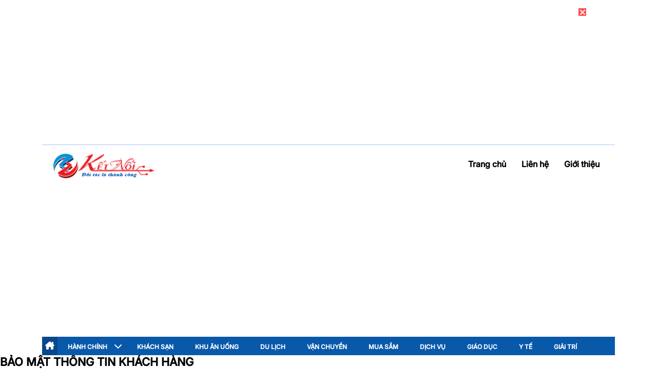

--- FILE ---
content_type: text/html; charset=UTF-8
request_url: https://ketnoithuonghieu.org/bao-mat-thong-tin-khach-hang
body_size: 19408
content:
<!doctype html>
<html lang="vi">

<head>
	<meta charset="UTF-8">
	<meta name="viewport" content="width=device-width, initial-scale=1">
	<link rel="profile" href="https://gmpg.org/xfn/11">
	<link rel="stylesheet" href="https://ketnoithuonghieu.org/wp-content/themes/bigsoft/style.css">
	<link rel="stylesheet" href="https://ketnoithuonghieu.org/wp-content/themes/bigsoft/assets/css/all.css">
	<link rel="stylesheet" href="https://ketnoithuonghieu.org/wp-content/themes/bigsoft/assets/css/bootstrap.css">
	<link rel="stylesheet" href="https://ketnoithuonghieu.org/wp-content/themes/bigsoft/assets/css/font-awesome.css">
	<link rel="stylesheet" href="https://ketnoithuonghieu.org/wp-content/themes/bigsoft/assets/css/fancybox.css">
	<link rel="stylesheet" href="https://ketnoithuonghieu.org/wp-content/themes/bigsoft/assets/css/slick.css">
	<link rel="stylesheet" href="https://ketnoithuonghieu.org/wp-content/themes/bigsoft/assets/css/slick-theme.css">
	<link rel="stylesheet" href="https://ketnoithuonghieu.org/wp-content/themes/bigsoft/assets/css/animate.css">
	<link rel="stylesheet" href="https://ketnoithuonghieu.org/wp-content/themes/bigsoft/assets/css/swiper.css">
	<link rel="stylesheet" href="https://ketnoithuonghieu.org/wp-content/themes/bigsoft/assets/css/aos.css">
	<link rel="stylesheet" href="https://ketnoithuonghieu.org/wp-content/themes/bigsoft/assets/css/font-custom.css">
	<link rel="stylesheet" href="https://ketnoithuonghieu.org/wp-content/themes/bigsoft/assets/css/magnific-popup.css">
		
	<script async src="https://pagead2.googlesyndication.com/pagead/js/adsbygoogle.js?client=ca-pub-9499610922380647"
     crossorigin="anonymous"></script>
	<meta name='robots' content='index, follow, max-image-preview:large, max-snippet:-1, max-video-preview:-1' />

	<!-- This site is optimized with the Yoast SEO Premium plugin v22.4 (Yoast SEO v25.5) - https://yoast.com/wordpress/plugins/seo/ -->
	<title>Bảo mật thông tin khách hàng</title>
	<meta name="description" content="Bảo mật thông tin khách hàng là một trang website được ví như &quot;ông Tơ bà Nguyệt&quot; se duyên cho các doanh nghiệp." />
	<link rel="canonical" href="https://ketnoithuonghieu.org/bao-mat-thong-tin-khach-hang" />
	<meta property="og:locale" content="vi_VN" />
	<meta property="og:type" content="article" />
	<meta property="og:title" content="Bảo Mật Thông Tin Khách Hàng" />
	<meta property="og:description" content="Bảo mật thông tin khách hàng là một trang website được ví như &quot;ông Tơ bà Nguyệt&quot; se duyên cho các doanh nghiệp." />
	<meta property="og:url" content="https://ketnoithuonghieu.org/bao-mat-thong-tin-khach-hang" />
	<meta property="og:site_name" content="Kết Nối Thương Hiệu" />
	<meta name="twitter:card" content="summary_large_image" />
	<meta name="twitter:label1" content="Ước tính thời gian đọc" />
	<meta name="twitter:data1" content="5 phút" />
	<script type="application/ld+json" class="yoast-schema-graph">{"@context":"https://schema.org","@graph":[{"@type":"WebPage","@id":"https://ketnoithuonghieu.org/bao-mat-thong-tin-khach-hang","url":"https://ketnoithuonghieu.org/bao-mat-thong-tin-khach-hang","name":"Bảo mật thông tin khách hàng","isPartOf":{"@id":"https://ketnoithuonghieu.org/#website"},"datePublished":"2025-05-13T02:28:31+00:00","description":"Bảo mật thông tin khách hàng là một trang website được ví như \"ông Tơ bà Nguyệt\" se duyên cho các doanh nghiệp.","breadcrumb":{"@id":"https://ketnoithuonghieu.org/bao-mat-thong-tin-khach-hang#breadcrumb"},"inLanguage":"vi","potentialAction":[{"@type":"ReadAction","target":["https://ketnoithuonghieu.org/bao-mat-thong-tin-khach-hang"]}]},{"@type":"BreadcrumbList","@id":"https://ketnoithuonghieu.org/bao-mat-thong-tin-khach-hang#breadcrumb","itemListElement":[{"@type":"ListItem","position":1,"name":"Home","item":"https://ketnoithuonghieu.org/"},{"@type":"ListItem","position":2,"name":"Bảo Mật Thông Tin Khách Hàng"}]},{"@type":"WebSite","@id":"https://ketnoithuonghieu.org/#website","url":"https://ketnoithuonghieu.org/","name":"Kết Nối Thương Hiệu","description":"","publisher":{"@id":"https://ketnoithuonghieu.org/#organization"},"potentialAction":[{"@type":"SearchAction","target":{"@type":"EntryPoint","urlTemplate":"https://ketnoithuonghieu.org/?s={search_term_string}"},"query-input":{"@type":"PropertyValueSpecification","valueRequired":true,"valueName":"search_term_string"}}],"inLanguage":"vi"},{"@type":"Organization","@id":"https://ketnoithuonghieu.org/#organization","name":"Kết Nối Thương Hiệu","url":"https://ketnoithuonghieu.org/","logo":{"@type":"ImageObject","inLanguage":"vi","@id":"https://ketnoithuonghieu.org/#/schema/logo/image/","url":"https://ketnoithuonghieu.org/wp-content/uploads/2024/10/logo8.png","contentUrl":"https://ketnoithuonghieu.org/wp-content/uploads/2024/10/logo8.png","width":223,"height":72,"caption":"Kết Nối Thương Hiệu"},"image":{"@id":"https://ketnoithuonghieu.org/#/schema/logo/image/"}}]}</script>
	<!-- / Yoast SEO Premium plugin. -->


<link rel="alternate" type="application/rss+xml" title="Dòng thông tin Kết Nối Thương Hiệu &raquo;" href="https://ketnoithuonghieu.org/feed" />
<link rel="alternate" type="application/rss+xml" title="Kết Nối Thương Hiệu &raquo; Dòng bình luận" href="https://ketnoithuonghieu.org/comments/feed" />
<link rel="alternate" title="oNhúng (JSON)" type="application/json+oembed" href="https://ketnoithuonghieu.org/wp-json/oembed/1.0/embed?url=https%3A%2F%2Fketnoithuonghieu.org%2Fbao-mat-thong-tin-khach-hang" />
<link rel="alternate" title="oNhúng (XML)" type="text/xml+oembed" href="https://ketnoithuonghieu.org/wp-json/oembed/1.0/embed?url=https%3A%2F%2Fketnoithuonghieu.org%2Fbao-mat-thong-tin-khach-hang&#038;format=xml" />
<style id='wp-img-auto-sizes-contain-inline-css'>
img:is([sizes=auto i],[sizes^="auto," i]){contain-intrinsic-size:3000px 1500px}
/*# sourceURL=wp-img-auto-sizes-contain-inline-css */
</style>
<style id='wp-emoji-styles-inline-css'>

	img.wp-smiley, img.emoji {
		display: inline !important;
		border: none !important;
		box-shadow: none !important;
		height: 1em !important;
		width: 1em !important;
		margin: 0 0.07em !important;
		vertical-align: -0.1em !important;
		background: none !important;
		padding: 0 !important;
	}
/*# sourceURL=wp-emoji-styles-inline-css */
</style>
<style id='wp-block-library-inline-css'>
:root{--wp-block-synced-color:#7a00df;--wp-block-synced-color--rgb:122,0,223;--wp-bound-block-color:var(--wp-block-synced-color);--wp-editor-canvas-background:#ddd;--wp-admin-theme-color:#007cba;--wp-admin-theme-color--rgb:0,124,186;--wp-admin-theme-color-darker-10:#006ba1;--wp-admin-theme-color-darker-10--rgb:0,107,160.5;--wp-admin-theme-color-darker-20:#005a87;--wp-admin-theme-color-darker-20--rgb:0,90,135;--wp-admin-border-width-focus:2px}@media (min-resolution:192dpi){:root{--wp-admin-border-width-focus:1.5px}}.wp-element-button{cursor:pointer}:root .has-very-light-gray-background-color{background-color:#eee}:root .has-very-dark-gray-background-color{background-color:#313131}:root .has-very-light-gray-color{color:#eee}:root .has-very-dark-gray-color{color:#313131}:root .has-vivid-green-cyan-to-vivid-cyan-blue-gradient-background{background:linear-gradient(135deg,#00d084,#0693e3)}:root .has-purple-crush-gradient-background{background:linear-gradient(135deg,#34e2e4,#4721fb 50%,#ab1dfe)}:root .has-hazy-dawn-gradient-background{background:linear-gradient(135deg,#faaca8,#dad0ec)}:root .has-subdued-olive-gradient-background{background:linear-gradient(135deg,#fafae1,#67a671)}:root .has-atomic-cream-gradient-background{background:linear-gradient(135deg,#fdd79a,#004a59)}:root .has-nightshade-gradient-background{background:linear-gradient(135deg,#330968,#31cdcf)}:root .has-midnight-gradient-background{background:linear-gradient(135deg,#020381,#2874fc)}:root{--wp--preset--font-size--normal:16px;--wp--preset--font-size--huge:42px}.has-regular-font-size{font-size:1em}.has-larger-font-size{font-size:2.625em}.has-normal-font-size{font-size:var(--wp--preset--font-size--normal)}.has-huge-font-size{font-size:var(--wp--preset--font-size--huge)}.has-text-align-center{text-align:center}.has-text-align-left{text-align:left}.has-text-align-right{text-align:right}.has-fit-text{white-space:nowrap!important}#end-resizable-editor-section{display:none}.aligncenter{clear:both}.items-justified-left{justify-content:flex-start}.items-justified-center{justify-content:center}.items-justified-right{justify-content:flex-end}.items-justified-space-between{justify-content:space-between}.screen-reader-text{border:0;clip-path:inset(50%);height:1px;margin:-1px;overflow:hidden;padding:0;position:absolute;width:1px;word-wrap:normal!important}.screen-reader-text:focus{background-color:#ddd;clip-path:none;color:#444;display:block;font-size:1em;height:auto;left:5px;line-height:normal;padding:15px 23px 14px;text-decoration:none;top:5px;width:auto;z-index:100000}html :where(.has-border-color){border-style:solid}html :where([style*=border-top-color]){border-top-style:solid}html :where([style*=border-right-color]){border-right-style:solid}html :where([style*=border-bottom-color]){border-bottom-style:solid}html :where([style*=border-left-color]){border-left-style:solid}html :where([style*=border-width]){border-style:solid}html :where([style*=border-top-width]){border-top-style:solid}html :where([style*=border-right-width]){border-right-style:solid}html :where([style*=border-bottom-width]){border-bottom-style:solid}html :where([style*=border-left-width]){border-left-style:solid}html :where(img[class*=wp-image-]){height:auto;max-width:100%}:where(figure){margin:0 0 1em}html :where(.is-position-sticky){--wp-admin--admin-bar--position-offset:var(--wp-admin--admin-bar--height,0px)}@media screen and (max-width:600px){html :where(.is-position-sticky){--wp-admin--admin-bar--position-offset:0px}}

/*# sourceURL=wp-block-library-inline-css */
</style><style id='global-styles-inline-css'>
:root{--wp--preset--aspect-ratio--square: 1;--wp--preset--aspect-ratio--4-3: 4/3;--wp--preset--aspect-ratio--3-4: 3/4;--wp--preset--aspect-ratio--3-2: 3/2;--wp--preset--aspect-ratio--2-3: 2/3;--wp--preset--aspect-ratio--16-9: 16/9;--wp--preset--aspect-ratio--9-16: 9/16;--wp--preset--color--black: #000000;--wp--preset--color--cyan-bluish-gray: #abb8c3;--wp--preset--color--white: #ffffff;--wp--preset--color--pale-pink: #f78da7;--wp--preset--color--vivid-red: #cf2e2e;--wp--preset--color--luminous-vivid-orange: #ff6900;--wp--preset--color--luminous-vivid-amber: #fcb900;--wp--preset--color--light-green-cyan: #7bdcb5;--wp--preset--color--vivid-green-cyan: #00d084;--wp--preset--color--pale-cyan-blue: #8ed1fc;--wp--preset--color--vivid-cyan-blue: #0693e3;--wp--preset--color--vivid-purple: #9b51e0;--wp--preset--gradient--vivid-cyan-blue-to-vivid-purple: linear-gradient(135deg,rgb(6,147,227) 0%,rgb(155,81,224) 100%);--wp--preset--gradient--light-green-cyan-to-vivid-green-cyan: linear-gradient(135deg,rgb(122,220,180) 0%,rgb(0,208,130) 100%);--wp--preset--gradient--luminous-vivid-amber-to-luminous-vivid-orange: linear-gradient(135deg,rgb(252,185,0) 0%,rgb(255,105,0) 100%);--wp--preset--gradient--luminous-vivid-orange-to-vivid-red: linear-gradient(135deg,rgb(255,105,0) 0%,rgb(207,46,46) 100%);--wp--preset--gradient--very-light-gray-to-cyan-bluish-gray: linear-gradient(135deg,rgb(238,238,238) 0%,rgb(169,184,195) 100%);--wp--preset--gradient--cool-to-warm-spectrum: linear-gradient(135deg,rgb(74,234,220) 0%,rgb(151,120,209) 20%,rgb(207,42,186) 40%,rgb(238,44,130) 60%,rgb(251,105,98) 80%,rgb(254,248,76) 100%);--wp--preset--gradient--blush-light-purple: linear-gradient(135deg,rgb(255,206,236) 0%,rgb(152,150,240) 100%);--wp--preset--gradient--blush-bordeaux: linear-gradient(135deg,rgb(254,205,165) 0%,rgb(254,45,45) 50%,rgb(107,0,62) 100%);--wp--preset--gradient--luminous-dusk: linear-gradient(135deg,rgb(255,203,112) 0%,rgb(199,81,192) 50%,rgb(65,88,208) 100%);--wp--preset--gradient--pale-ocean: linear-gradient(135deg,rgb(255,245,203) 0%,rgb(182,227,212) 50%,rgb(51,167,181) 100%);--wp--preset--gradient--electric-grass: linear-gradient(135deg,rgb(202,248,128) 0%,rgb(113,206,126) 100%);--wp--preset--gradient--midnight: linear-gradient(135deg,rgb(2,3,129) 0%,rgb(40,116,252) 100%);--wp--preset--font-size--small: 13px;--wp--preset--font-size--medium: 20px;--wp--preset--font-size--large: 36px;--wp--preset--font-size--x-large: 42px;--wp--preset--spacing--20: 0.44rem;--wp--preset--spacing--30: 0.67rem;--wp--preset--spacing--40: 1rem;--wp--preset--spacing--50: 1.5rem;--wp--preset--spacing--60: 2.25rem;--wp--preset--spacing--70: 3.38rem;--wp--preset--spacing--80: 5.06rem;--wp--preset--shadow--natural: 6px 6px 9px rgba(0, 0, 0, 0.2);--wp--preset--shadow--deep: 12px 12px 50px rgba(0, 0, 0, 0.4);--wp--preset--shadow--sharp: 6px 6px 0px rgba(0, 0, 0, 0.2);--wp--preset--shadow--outlined: 6px 6px 0px -3px rgb(255, 255, 255), 6px 6px rgb(0, 0, 0);--wp--preset--shadow--crisp: 6px 6px 0px rgb(0, 0, 0);}:where(.is-layout-flex){gap: 0.5em;}:where(.is-layout-grid){gap: 0.5em;}body .is-layout-flex{display: flex;}.is-layout-flex{flex-wrap: wrap;align-items: center;}.is-layout-flex > :is(*, div){margin: 0;}body .is-layout-grid{display: grid;}.is-layout-grid > :is(*, div){margin: 0;}:where(.wp-block-columns.is-layout-flex){gap: 2em;}:where(.wp-block-columns.is-layout-grid){gap: 2em;}:where(.wp-block-post-template.is-layout-flex){gap: 1.25em;}:where(.wp-block-post-template.is-layout-grid){gap: 1.25em;}.has-black-color{color: var(--wp--preset--color--black) !important;}.has-cyan-bluish-gray-color{color: var(--wp--preset--color--cyan-bluish-gray) !important;}.has-white-color{color: var(--wp--preset--color--white) !important;}.has-pale-pink-color{color: var(--wp--preset--color--pale-pink) !important;}.has-vivid-red-color{color: var(--wp--preset--color--vivid-red) !important;}.has-luminous-vivid-orange-color{color: var(--wp--preset--color--luminous-vivid-orange) !important;}.has-luminous-vivid-amber-color{color: var(--wp--preset--color--luminous-vivid-amber) !important;}.has-light-green-cyan-color{color: var(--wp--preset--color--light-green-cyan) !important;}.has-vivid-green-cyan-color{color: var(--wp--preset--color--vivid-green-cyan) !important;}.has-pale-cyan-blue-color{color: var(--wp--preset--color--pale-cyan-blue) !important;}.has-vivid-cyan-blue-color{color: var(--wp--preset--color--vivid-cyan-blue) !important;}.has-vivid-purple-color{color: var(--wp--preset--color--vivid-purple) !important;}.has-black-background-color{background-color: var(--wp--preset--color--black) !important;}.has-cyan-bluish-gray-background-color{background-color: var(--wp--preset--color--cyan-bluish-gray) !important;}.has-white-background-color{background-color: var(--wp--preset--color--white) !important;}.has-pale-pink-background-color{background-color: var(--wp--preset--color--pale-pink) !important;}.has-vivid-red-background-color{background-color: var(--wp--preset--color--vivid-red) !important;}.has-luminous-vivid-orange-background-color{background-color: var(--wp--preset--color--luminous-vivid-orange) !important;}.has-luminous-vivid-amber-background-color{background-color: var(--wp--preset--color--luminous-vivid-amber) !important;}.has-light-green-cyan-background-color{background-color: var(--wp--preset--color--light-green-cyan) !important;}.has-vivid-green-cyan-background-color{background-color: var(--wp--preset--color--vivid-green-cyan) !important;}.has-pale-cyan-blue-background-color{background-color: var(--wp--preset--color--pale-cyan-blue) !important;}.has-vivid-cyan-blue-background-color{background-color: var(--wp--preset--color--vivid-cyan-blue) !important;}.has-vivid-purple-background-color{background-color: var(--wp--preset--color--vivid-purple) !important;}.has-black-border-color{border-color: var(--wp--preset--color--black) !important;}.has-cyan-bluish-gray-border-color{border-color: var(--wp--preset--color--cyan-bluish-gray) !important;}.has-white-border-color{border-color: var(--wp--preset--color--white) !important;}.has-pale-pink-border-color{border-color: var(--wp--preset--color--pale-pink) !important;}.has-vivid-red-border-color{border-color: var(--wp--preset--color--vivid-red) !important;}.has-luminous-vivid-orange-border-color{border-color: var(--wp--preset--color--luminous-vivid-orange) !important;}.has-luminous-vivid-amber-border-color{border-color: var(--wp--preset--color--luminous-vivid-amber) !important;}.has-light-green-cyan-border-color{border-color: var(--wp--preset--color--light-green-cyan) !important;}.has-vivid-green-cyan-border-color{border-color: var(--wp--preset--color--vivid-green-cyan) !important;}.has-pale-cyan-blue-border-color{border-color: var(--wp--preset--color--pale-cyan-blue) !important;}.has-vivid-cyan-blue-border-color{border-color: var(--wp--preset--color--vivid-cyan-blue) !important;}.has-vivid-purple-border-color{border-color: var(--wp--preset--color--vivid-purple) !important;}.has-vivid-cyan-blue-to-vivid-purple-gradient-background{background: var(--wp--preset--gradient--vivid-cyan-blue-to-vivid-purple) !important;}.has-light-green-cyan-to-vivid-green-cyan-gradient-background{background: var(--wp--preset--gradient--light-green-cyan-to-vivid-green-cyan) !important;}.has-luminous-vivid-amber-to-luminous-vivid-orange-gradient-background{background: var(--wp--preset--gradient--luminous-vivid-amber-to-luminous-vivid-orange) !important;}.has-luminous-vivid-orange-to-vivid-red-gradient-background{background: var(--wp--preset--gradient--luminous-vivid-orange-to-vivid-red) !important;}.has-very-light-gray-to-cyan-bluish-gray-gradient-background{background: var(--wp--preset--gradient--very-light-gray-to-cyan-bluish-gray) !important;}.has-cool-to-warm-spectrum-gradient-background{background: var(--wp--preset--gradient--cool-to-warm-spectrum) !important;}.has-blush-light-purple-gradient-background{background: var(--wp--preset--gradient--blush-light-purple) !important;}.has-blush-bordeaux-gradient-background{background: var(--wp--preset--gradient--blush-bordeaux) !important;}.has-luminous-dusk-gradient-background{background: var(--wp--preset--gradient--luminous-dusk) !important;}.has-pale-ocean-gradient-background{background: var(--wp--preset--gradient--pale-ocean) !important;}.has-electric-grass-gradient-background{background: var(--wp--preset--gradient--electric-grass) !important;}.has-midnight-gradient-background{background: var(--wp--preset--gradient--midnight) !important;}.has-small-font-size{font-size: var(--wp--preset--font-size--small) !important;}.has-medium-font-size{font-size: var(--wp--preset--font-size--medium) !important;}.has-large-font-size{font-size: var(--wp--preset--font-size--large) !important;}.has-x-large-font-size{font-size: var(--wp--preset--font-size--x-large) !important;}
/*# sourceURL=global-styles-inline-css */
</style>

<style id='classic-theme-styles-inline-css'>
/*! This file is auto-generated */
.wp-block-button__link{color:#fff;background-color:#32373c;border-radius:9999px;box-shadow:none;text-decoration:none;padding:calc(.667em + 2px) calc(1.333em + 2px);font-size:1.125em}.wp-block-file__button{background:#32373c;color:#fff;text-decoration:none}
/*# sourceURL=/wp-includes/css/classic-themes.min.css */
</style>
<link rel='stylesheet' id='megamenu-css' href='https://ketnoithuonghieu.org/wp-content/uploads/maxmegamenu/style.css?ver=c9f98c' media='all' />
<link rel='stylesheet' id='dashicons-css' href='https://ketnoithuonghieu.org/wp-includes/css/dashicons.min.css?ver=6.9' media='all' />
<link rel='stylesheet' id='font-custom-css' href='https://ketnoithuonghieu.org/wp-content/themes/bigsoft/assets/css/font-custom.css?ver=1.0' media='all' />
<link rel='stylesheet' id='fontawe-css' href='https://ketnoithuonghieu.org/wp-content/themes/bigsoft/assets/css/all.css?ver=6.9' media='all' />
<script src="https://ketnoithuonghieu.org/wp-includes/js/jquery/jquery.min.js?ver=3.7.1" id="jquery-core-js"></script>
<script src="https://ketnoithuonghieu.org/wp-includes/js/jquery/jquery-migrate.min.js?ver=3.4.1" id="jquery-migrate-js"></script>
<link rel="https://api.w.org/" href="https://ketnoithuonghieu.org/wp-json/" /><link rel="alternate" title="JSON" type="application/json" href="https://ketnoithuonghieu.org/wp-json/wp/v2/pages/8300" /><link rel="EditURI" type="application/rsd+xml" title="RSD" href="https://ketnoithuonghieu.org/xmlrpc.php?rsd" />
<meta name="generator" content="WordPress 6.9" />
<link rel='shortlink' href='https://ketnoithuonghieu.org/?p=8300' />
<link rel="icon" href="https://ketnoithuonghieu.org/wp-content/uploads/2024/10/cropped-logo8-32x32.png" sizes="32x32" />
<link rel="icon" href="https://ketnoithuonghieu.org/wp-content/uploads/2024/10/cropped-logo8-192x192.png" sizes="192x192" />
<link rel="apple-touch-icon" href="https://ketnoithuonghieu.org/wp-content/uploads/2024/10/cropped-logo8-180x180.png" />
<meta name="msapplication-TileImage" content="https://ketnoithuonghieu.org/wp-content/uploads/2024/10/cropped-logo8-270x270.png" />
<style type="text/css">/** Mega Menu CSS: fs **/</style>
</head>

<body class="wp-singular page-template-default page page-id-8300 wp-custom-logo wp-theme-bigsoft">
		<div id="page" class="site">
		<div class="container">
			<div class="header-banner my-3">
				<iframe src="https://cdnstoremedia.com/adt/banners/nam2015/4043/min_html5/2024-10-01/thuongphamthuy/1160x250-1/1160x250/1160x250.html?url=%2F%2Flg1.logging.admicro.vn%2Fadn%3Fdmn%3Dhttps%253A%252F%252Fnld.com.vn%252F%26rid%3D44b2085d-aa75-450e-848e-d2618194d7ff142-6700ae47%26sspb%3D40250%26sspr%3D0.0001%26lsn%3D1728097859114%26ce%3D1%26lc%3D39%26cr%3D1726461542%26ui%3D4564615431242909557%26dg%3D0166fff1b0fc3df0e7e9786bdfda6bd4%26uuid%3D%26profileID%3D78222a4b-957d-58ca-887d-9e131bf74438%26bi%3D0%26cmpg%3D90643%26items%3D402819%26zid%3D525249%26pr%3D40293075751%26cid%3D-1%26tp%3D11%26tpn%3D4%26alg%3D1102%26dg%3D0166fff1b0fc3df0e7e9786bdfda6bd4%26xtr%[base64]%253D%253D%26sspz%3D2029093%26adc_cpa%3D1%26cov%3D1%26re%3Dhttps%253A%252F%252Fzalo.me%252Ftiemchunglongchau&#038;autoplay=0&#038;admid=adnzone_525249_0_402819&#038;vast=https%3A%2F%2Fsspapi.admicro.vn%2Fssp_request%2Fvideo%3Fu%3Dnld.com.vn%252F%26z%3D525249%26p%3D1%26w%3D650%26h%3D300%26%26lsn%3D1728097859114%26dgid%3D0166fff1b0fc3df0e7e9786bdfda6bd4%26l%3D39%26loc%3D39%26i%3D4564615431242909557%26isdetail%3D0%26pid%3D%26tags%3D5%26adstype%3D%26vtype%3D8%26vid%3D%26bannerid%3D402819" frameborder="0" scrolling="no"></iframe>				<button class="close-header-banner">
					<i class="fa-solid fa-xmark"></i>
				</button>
			</div>
		</div>

		<div class="header-mobile">
			<div class="mobile-menu">
				<nav class="navbar navbar-expand-sm navbar-dark">
					<div class="container-fluid">
						<div class="site-branding">
							<div class="site-logo"><a href="/"><img src="https://ketnoithuonghieu.org/wp-content/uploads/2024/10/logo8.png" alt="Logo"></a></div>						</div>
						<div class="list-icon-menu">
							<ul>
								<li class="button-mobile">
									<div id="hamburger">
										<div></div>
									</div>
								</li>
							</ul>
						</div>
					</div>
					<div id="overlay">
						<div class="menu-menu-main-container"><ul id="menu-mobile" class="menu-mobile navbar-nav"><li id="menu-item-7548" class="menu-item menu-item-type-custom menu-item-object-custom menu-item-has-children menu-item-7548"><a>Hành chính</a>
<ul class="sub-menu">
	<li id="menu-item-7549" class="menu-item menu-item-type-taxonomy menu-item-object-huyen-xa menu-item-7549"><a href="https://ketnoithuonghieu.org/huyen-xa/huyen-cam-lam">Huyện Cam Lâm</a></li>
	<li id="menu-item-7550" class="menu-item menu-item-type-taxonomy menu-item-object-huyen-xa menu-item-7550"><a href="https://ketnoithuonghieu.org/huyen-xa/huyen-dien-khanh">Huyện Diên Khánh</a></li>
	<li id="menu-item-7551" class="menu-item menu-item-type-taxonomy menu-item-object-huyen-xa menu-item-7551"><a href="https://ketnoithuonghieu.org/huyen-xa/huyen-khanh-vinh">Huyện Khánh Vĩnh</a></li>
	<li id="menu-item-7552" class="menu-item menu-item-type-taxonomy menu-item-object-huyen-xa menu-item-7552"><a href="https://ketnoithuonghieu.org/huyen-xa/huyen-van-ninh">Huyện Vạn Ninh</a></li>
	<li id="menu-item-7553" class="menu-item menu-item-type-taxonomy menu-item-object-huyen-xa menu-item-7553"><a href="https://ketnoithuonghieu.org/huyen-xa/thanh-pho-cam-ranh">Thành phố Cam Ranh</a></li>
	<li id="menu-item-7554" class="menu-item menu-item-type-taxonomy menu-item-object-huyen-xa menu-item-7554"><a href="https://ketnoithuonghieu.org/huyen-xa/thanh-pho-nha-trang">Thành phố Nha Trang</a></li>
</ul>
</li>
<li id="menu-item-7504" class="menu-item menu-item-type-taxonomy menu-item-object-loai_dich_vu menu-item-7504"><a href="https://ketnoithuonghieu.org/loai-dich-vu/khach-san">Khách sạn</a></li>
<li id="menu-item-7505" class="menu-item menu-item-type-taxonomy menu-item-object-loai_dich_vu menu-item-7505"><a href="https://ketnoithuonghieu.org/loai-dich-vu/khu-an-uong">Khu ăn uống</a></li>
<li id="menu-item-7500" class="menu-item menu-item-type-taxonomy menu-item-object-loai_dich_vu menu-item-7500"><a href="https://ketnoithuonghieu.org/loai-dich-vu/du-lich">Du lịch</a></li>
<li id="menu-item-7508" class="menu-item menu-item-type-taxonomy menu-item-object-loai_dich_vu menu-item-7508"><a href="https://ketnoithuonghieu.org/loai-dich-vu/van-chuyen">Vận chuyển</a></li>
<li id="menu-item-7506" class="menu-item menu-item-type-taxonomy menu-item-object-loai_dich_vu menu-item-7506"><a href="https://ketnoithuonghieu.org/loai-dich-vu/mua-sam">Mua Sắm</a></li>
<li id="menu-item-7589" class="menu-item menu-item-type-taxonomy menu-item-object-loai-dich-vu menu-item-7589"><a href="https://ketnoithuonghieu.org/loai-dich-vu/dich-vu">Dịch vụ</a></li>
<li id="menu-item-7502" class="menu-item menu-item-type-taxonomy menu-item-object-loai_dich_vu menu-item-7502"><a href="https://ketnoithuonghieu.org/loai-dich-vu/giao-duc">Giáo dục</a></li>
<li id="menu-item-7509" class="menu-item menu-item-type-taxonomy menu-item-object-loai_dich_vu menu-item-7509"><a href="https://ketnoithuonghieu.org/loai-dich-vu/y-te">Y Tế</a></li>
<li id="menu-item-7501" class="menu-item menu-item-type-taxonomy menu-item-object-loai_dich_vu menu-item-7501"><a href="https://ketnoithuonghieu.org/loai-dich-vu/giai-tri">Giải Trí</a></li>
</ul></div>					</div>
				</nav>
			</div>
		</div>
		<div class="header-desktop" id="menu-stick">
			<div class="container">
				<div class="header-main">
					<div class="main-header-left d-flex justify-content-start align-items-center">
						<div class="logo-main">
							<div class="site-branding">
								<div class="site-logo"><a href="/"><img src="https://ketnoithuonghieu.org/wp-content/uploads/2024/10/logo8.png" alt="Logo"></a></div>							</div>
						</div>
					</div>
					<div class="main-header-right">
						<div class="menu-menu-page-container"><ul id="menu-trang" class="menu-trang"><li id="menu-item-7349" class="menu-item menu-item-type-post_type menu-item-object-page menu-item-home menu-item-7349"><a href="https://ketnoithuonghieu.org/">Trang chủ</a></li>
<li id="menu-item-7354" class="menu-item menu-item-type-post_type menu-item-object-page menu-item-7354"><a href="https://ketnoithuonghieu.org/lien-he">Liên hệ</a></li>
<li id="menu-item-7355" class="menu-item menu-item-type-post_type menu-item-object-page menu-item-7355"><a href="https://ketnoithuonghieu.org/gioi-thieu-ket-noi-thuong-hieu">Giới thiệu</a></li>
</ul></div>					</div>
				</div>
			</div>
			<div class="menu-main " id="menu-main">
				<div class="container">
					<nav class="navbar menu-bottom">
						<button class="menu-main-home">
							<a href="#">
								<i class="fa-solid fa-house-chimney"></i>
							</a>
						</button>
						<div class="menu-menu-main-container"><ul id="menu-desktop" class="menu-desktop"><li class="menu-item menu-item-type-custom menu-item-object-custom menu-item-has-children menu-item-7548"><a>Hành chính</a>
<ul class="sub-menu">
	<li class="menu-item menu-item-type-taxonomy menu-item-object-huyen-xa menu-item-7549"><a href="https://ketnoithuonghieu.org/huyen-xa/huyen-cam-lam">Huyện Cam Lâm</a></li>
	<li class="menu-item menu-item-type-taxonomy menu-item-object-huyen-xa menu-item-7550"><a href="https://ketnoithuonghieu.org/huyen-xa/huyen-dien-khanh">Huyện Diên Khánh</a></li>
	<li class="menu-item menu-item-type-taxonomy menu-item-object-huyen-xa menu-item-7551"><a href="https://ketnoithuonghieu.org/huyen-xa/huyen-khanh-vinh">Huyện Khánh Vĩnh</a></li>
	<li class="menu-item menu-item-type-taxonomy menu-item-object-huyen-xa menu-item-7552"><a href="https://ketnoithuonghieu.org/huyen-xa/huyen-van-ninh">Huyện Vạn Ninh</a></li>
	<li class="menu-item menu-item-type-taxonomy menu-item-object-huyen-xa menu-item-7553"><a href="https://ketnoithuonghieu.org/huyen-xa/thanh-pho-cam-ranh">Thành phố Cam Ranh</a></li>
	<li class="menu-item menu-item-type-taxonomy menu-item-object-huyen-xa menu-item-7554"><a href="https://ketnoithuonghieu.org/huyen-xa/thanh-pho-nha-trang">Thành phố Nha Trang</a></li>
</ul>
</li>
<li class="menu-item menu-item-type-taxonomy menu-item-object-loai_dich_vu menu-item-7504"><a href="https://ketnoithuonghieu.org/loai-dich-vu/khach-san">Khách sạn</a></li>
<li class="menu-item menu-item-type-taxonomy menu-item-object-loai_dich_vu menu-item-7505"><a href="https://ketnoithuonghieu.org/loai-dich-vu/khu-an-uong">Khu ăn uống</a></li>
<li class="menu-item menu-item-type-taxonomy menu-item-object-loai_dich_vu menu-item-7500"><a href="https://ketnoithuonghieu.org/loai-dich-vu/du-lich">Du lịch</a></li>
<li class="menu-item menu-item-type-taxonomy menu-item-object-loai_dich_vu menu-item-7508"><a href="https://ketnoithuonghieu.org/loai-dich-vu/van-chuyen">Vận chuyển</a></li>
<li class="menu-item menu-item-type-taxonomy menu-item-object-loai_dich_vu menu-item-7506"><a href="https://ketnoithuonghieu.org/loai-dich-vu/mua-sam">Mua Sắm</a></li>
<li class="menu-item menu-item-type-taxonomy menu-item-object-loai-dich-vu menu-item-7589"><a href="https://ketnoithuonghieu.org/loai-dich-vu/dich-vu">Dịch vụ</a></li>
<li class="menu-item menu-item-type-taxonomy menu-item-object-loai_dich_vu menu-item-7502"><a href="https://ketnoithuonghieu.org/loai-dich-vu/giao-duc">Giáo dục</a></li>
<li class="menu-item menu-item-type-taxonomy menu-item-object-loai_dich_vu menu-item-7509"><a href="https://ketnoithuonghieu.org/loai-dich-vu/y-te">Y Tế</a></li>
<li class="menu-item menu-item-type-taxonomy menu-item-object-loai_dich_vu menu-item-7501"><a href="https://ketnoithuonghieu.org/loai-dich-vu/giai-tri">Giải Trí</a></li>
</ul></div>					</nav>
				</div>
			</div>
		</div>
	<main id="primary" class="site-main">

		
<article id="post-8300" class="post-8300 page type-page status-publish hentry">
	<header class="entry-header">
		<h1 class="entry-title">Bảo Mật Thông Tin Khách Hàng</h1>	</header><!-- .entry-header -->

	<div class="entry-content">
		<p style="text-align: center;"><span style="color: #333399;"><em><span style="font-size: 18pt;">BẢO MẬT THÔNG TIN KHÁCH HÀNG</span></em></span></p>
<p>&nbsp;</p>
<p style="text-align: center;"><span style="font-size: 14pt; font-family: 'times new roman', times, serif;"><em>Quý khách hàng thân mến!</em></span></p>
<p style="text-align: justify;"><span style="font-family: 'times new roman', times, serif; font-size: 14pt;">Ketnoithuonghieu.org là một trang website được ví như &#8220;ông Tơ bà Nguyệt&#8221; chuyên &#8220;se duyên&#8221; cho các doanh nghiệp. Làm cho các doanh nghiệp xích lại gần nhau hơn. Là một trang <a href="https://ketnoithuonghieu.org/gioi-thieu">website hoạt động và tạo cho mình một hướng đi riêng</a>, không nhầm lẫn với bất cứ trang website nào. Với chiến lược quảng cáo và tạo dựng thương hiệu cho các doanh nghiệp thì buộc chúng tôi phải cập nhật và lấy thông tin của Quý khách hàng. Việc lấy thông tin này là bắt buộc để chúng tôi có thể thực hiện việc quảng bá hình ảnh và thương hiệu. Để hiểu rõ hơn về chính sách này cũng như là cách thức chúng tôi làm việc mời Quý khách hàng cùng theo dõi một số vấn đề về &#8220;Bảo mật thông tin khách hàng&#8221; sẽ rõ hơn!</span></p>
<h2 style="text-align: justify;"><span style="font-family: 'times new roman', times, serif; font-size: 14pt; color: #333399;">Tại sao chúng tôi lại lấy thông tin từ các bạn?</span></h2>
<ul style="text-align: justify;">
<li style="text-align: justify;"><span style="font-family: 'times new roman', times, serif; font-size: 14pt;">Cần cho việc xác nhận hợp đồng dịch vu.</span></li>
<li style="text-align: justify;"><span style="font-family: 'times new roman', times, serif; font-size: 14pt;">Cần cho việc ký kết và bàn giao hợp đồng.</span></li>
<li style="text-align: justify;"><span style="font-family: 'times new roman', times, serif; font-size: 14pt;">Hỗ trợ và tư vấn khi bạn có thắc mắc và cần giải đáp.</span></li>
<li style="text-align: justify;"><span style="font-family: 'times new roman', times, serif; font-size: 14pt;">Trong một số trường hợp cần cho việc xuất trình thông tin, khi cơ quan nhà nước thẩm quyền yêu cầu.</span></li>
</ul>
<h2 style="text-align: justify;"></h2>
<h2 style="text-align: justify;"><span style="font-family: 'times new roman', times, serif; font-size: 14pt; color: #333399;">Ketnoithuonghieu.org cần thông tin gì từ phía các bạn:</span></h2>
<ul style="text-align: justify;">
<li><span style="font-family: 'times new roman', times, serif; font-size: 14pt;">Họ tên.</span></li>
<li><span style="font-family: 'times new roman', times, serif; font-size: 14pt;">Địa chỉ</span></li>
<li><span style="font-family: 'times new roman', times, serif; font-size: 14pt;">Điện thoại.</span></li>
<li><span style="font-family: 'times new roman', times, serif; font-size: 14pt;">Email.</span></li>
<li><span style="font-family: 'times new roman', times, serif; font-size: 14pt;">Thông tin về doanh nghiệp bạn.</span></li>
<li><span style="font-family: 'times new roman', times, serif; font-size: 14pt;">Mặt hàng cũng như thương hiệu bạn đang muốn quảng bá.</span></li>
</ul>
<h3 style="text-align: justify;"></h3>
<h3 style="text-align: justify;"><span style="font-family: 'times new roman', times, serif; font-size: 14pt; color: #333399;">Bảo mật thông tin khách hàng &#8211; Vấn đề chia sẻ thông tin cá nhân:</span></h3>
<ul style="text-align: justify;">
<li><span style="font-family: 'times new roman', times, serif; font-size: 14pt;">Việc lấy thông tin trên nhằm đáp ứng cho việc quảng bá thương hiệu cho đơn vị bạn. Ngoài mục đích trên chúng tôi cam kết không chia sẻ thông tin bạn cung cấp cho bất kỳ bên thứ ba nào.</span></li>
<li><span style="font-family: 'times new roman', times, serif; font-size: 14pt;">Không vì lợi nhuận hay bất kỳ lý do nào khác mà chúng tôi tiết lộ thông tin của Quý khách.</span></li>
<li><span style="font-family: 'times new roman', times, serif; font-size: 14pt;">Chúng tôi chỉ chia sẻ thông tin trong trường hợp bắt buộc khi có yêu cầu của cơ quan nhà nước. Trong việc bảo vệ quyền lợi chính đáng của một hoặc hai bên trước Pháp luật.</span></li>
</ul>
<h2 style="text-align: justify;"></h2>
<h2 style="text-align: justify;"><span style="font-size: 14pt; font-family: 'times new roman', times, serif; color: #333399;">Vấn đè bảo mật thông tin cá nhân:</span></h2>
<ul style="text-align: justify;">
<li><span style="font-family: 'times new roman', times, serif; font-size: 14pt;">Khi đồng ý gởi thông tin cá nhân cho chúng tôi tức bạn đã đồng ý với các điều khoản mà chúng tôi đã nêu ra. Bằng mọi biện pháp bảo mật tối ưu chuẩn quốc tế mới nhất chúng tôi đảm bảo thông tin các bạn sẽ được bảo vệ một cách an toàn.</span></li>
<li><span style="font-family: 'times new roman', times, serif; font-size: 14pt;">Tuy nhiên, nếu một ai đó cố tình truy cập trái phép thông tin cá nhân của Quý khách. Đã gọi là “cố tình”– điều này nằm ngoài phạm vi kiểm soát. Về khoản này chúng tôi không thể chịu trách nhiệm.</span></li>
<li><span style="font-family: 'times new roman', times, serif; font-size: 14pt;">Chúng tôi khuyên bạn nên bảo mật thông tin liên quan đến mật khẩu truy xuất. Không nên chia sẻ với bất kỳ ai.</span></li>
<li><span style="font-family: 'times new roman', times, serif; font-size: 14pt;">Trong trường hợp sử dụng chung máy tính bạn nên truy xuất hoặc thoát hết các cửa sổ trên trang website đang mở.</span></li>
</ul>
<h2 style="text-align: justify;"></h2>
<h2 style="text-align: justify;"><span style="font-family: 'times new roman', times, serif; font-size: 14pt; color: #333399;">Bảo mật thông tin khách hàng &#8211; Vấn đề thay đổi về chính sách:</span></h2>
<ul style="text-align: justify;">
<li><span style="font-family: 'times new roman', times, serif; font-size: 14pt;">Trong lộ trình hoạt động của trang website. Sẽ có những thay đổi để phù hợp với tiến độ phát triển của trang website. Chính sách cũng từ đó thay đổi theo. Nếu thực sự quan tâm các bạn có thể truy cập và theo dõi. Chúng tôi không chịu trách nhiệm thông báo cho Quý khách biết về sự thay đổi đó.</span></li>
<li><span style="font-family: 'times new roman', times, serif; font-size: 14pt;">Chính sách bảo mật này chỉ áp dụng cho Ketnoithuonghieu.org. Không bao gồm bên thứ ba. Nếu muốn sử dụng dịch vụ từ bên thứ ba. Chúng tôi khuyên bạn nên cân nhắc cho việc cung cấp thông tin. Chúng tôi không chịu trách nhiệm dưới bất kỳ hình thức nào. Về nội dung và tính pháp lý của trang website thuộc bên thứ ba.</span></li>
<li><span style="font-family: 'times new roman', times, serif; font-size: 14pt;">Khi sử dụng website của chúng tôi sau khi chỉnh sửa nghĩa là bạn đã thừa nhận, đồng ý tuân thủ cũng như tin tưởng vào sự chỉnh sửa này. Do đó, chúng tôi đề nghị bạn nên xem trước nội dung trang này trước khi truy cập các nội dung khác trên website .Bạn nên đọc và tham khảo kỹ nội dung “Chính sách bảo mật” của từng website mà bạn đang truy cập.</span></li>
</ul>
<h2 style="text-align: justify;"></h2>
<h2 style="text-align: justify;"><span style="font-family: 'times new roman', times, serif; font-size: 14pt; color: #333399;"><span style="font-family: 'times new roman', times, serif;"><span style="line-height: 28px;"><b>Liên hệ:</b></span></span></span></h2>
<p style="text-align: justify;"><span style="font-family: 'times new roman', times, serif; font-size: 14pt;">Mọi thông tin thắc mắc xin vui lòng liên hệ cho đơn vị chủ quản:</span></p>
<ul>
<li style="text-align: justify;"><span style="font-family: 'times new roman', times, serif; font-size: 14pt;">Điện thoại: (058)6525679 – 09.789.700.74</span></li>
<li style="text-align: justify;"><span style="font-family: 'times new roman', times, serif; font-size: 14pt;">Email: <a href="/cdn-cgi/l/email-protection" class="__cf_email__" data-cfemail="400b25342e2f293428352f2e2728292535362e00272d21292c6e232f2d">[email&#160;protected]</a></span></li>
<li style="text-align: justify;"><span style="font-family: 'times new roman', times, serif; font-size: 14pt;">Địa chỉ: 61 Khúc Thừa Dụ – Bình Tân – Nha Trang – Khánh Hòa</span></li>
</ul>
	</div><!-- .entry-content -->

	</article><!-- #post-8300 -->

	</main><!-- #main -->


<aside id="sider-bar" class="widget-area">
	<div class="header-sliderbar d-flex justify-content-between align-items-center mb-2">
		<h3 class="category-title mb-0 d-flex justify-content-between align-items-center">
			TIN NỔI BẬT
		</h3>
	</div>

	<div class="custom-post-wrapper"><ul class="custom-post-list-slider">			<li class="custom-post-item">
				<a href="https://ketnoithuonghieu.org/dich-vu-cuu-ho-xe-oto.html" class="custom-post-title">Dịch Vụ Cứu Hộ Xe ÔTô</a>
				<p class="custom-post-excerpt">Dịch Vụ Cứu Hộ Xe Hơi Lượng xe lưu thông mùa dịch bệnh ít hơn ngày thường nhiều, tuy nhiên,...</p>
			</li>
						<li class="custom-post-item">
				<a href="https://ketnoithuonghieu.org/ung-dung-san-go-cong-nghiep-trong-nganh-xay-dung.html" class="custom-post-title">Ứng Dụng Sàn Gỗ Công Nghiệp Trong Ngành Xây Dựng</a>
				<p class="custom-post-excerpt">Công nghệ ngày càng hiện đại, việc ra đời của sàn gỗ công nghiệp có chất lượng cao, giá thành...</p>
			</li>
						<li class="custom-post-item">
				<a href="https://ketnoithuonghieu.org/du-an-kn-paradise-co-quy-dat-lon-nhat-tai-khanh-hoa.html" class="custom-post-title">Dự án KN Paradise Có Quỹ Đất Lớn Nhất Tại Khánh Hòa</a>
				<p class="custom-post-excerpt">Dự án KN Paradise có quỹ đất lớn nhất tại Khánh Hòa là công ty thành viên Golf Long Thành...</p>
			</li>
						<li class="custom-post-item">
				<a href="https://ketnoithuonghieu.org/wpay-ung-dung-thanh-toan-truc-tuyen-tien-ich.html" class="custom-post-title">Wpay &#8211; Ứng Dụng Thanh Toán Trực Tuyến Tiện Ích</a>
				<p class="custom-post-excerpt">Hình thức thanh toán bằng tiền mặt đang được thay thế bằng những phương thức thanh toán mới. Một trong...</p>
			</li>
						<li class="custom-post-item">
				<a href="https://ketnoithuonghieu.org/cong-ty-tnhh-thuong-mai-va-dich-vu-vien-thong-linh-san.html" class="custom-post-title">Công Ty TNHH Thương Mại Và Dịch Vụ Viễn Thông Linh San</a>
				<p class="custom-post-excerpt">LINH SAN MEDIA JSC là tên viết tắt của Công ty TNHH Thương Mại và Dịch vụ Viễn thông Linh...</p>
			</li>
			</ul></div>	<section id="media_image-2" class="widget widget_media_image"><img width="150" height="300" src="https://ketnoithuonghieu.org/wp-content/uploads/2024/10/bg-1-150x300-1.jpg" class="image wp-image-7439  attachment-full size-full" alt="" style="max-width: 100%; height: auto;" decoding="async" loading="lazy" /></section></aside><!-- #secondary -->
<s?php /** * The template for displaying the footer * * Contains the closing of the #content div and all content after.
    * * @link https://developer.wordpress.org/themes/basics/template-files/#template-partials * * @package Bigsoft */ ?>
    <footer id="footer" class="site-footer">
        <div class="footer-top">
            <div class="container">
                <div class="row">
                    <div class="col-12">
                        <div class="logo-footer">
                            <a href="https://ketnoithuonghieu.org/" class="custom-logo-link" rel="home"><img width="223" height="72" src="https://ketnoithuonghieu.org/wp-content/uploads/2024/10/logo8.png" class="custom-logo" alt="Kết Nối Thương Hiệu" decoding="async" /></a>                        </div>
                    </div>
                    <div class="col-md-6 foote-info">
                                                    <div class="footer-two-widget">
                                <div id="text-2" class="widget widget_text">			<div class="textwidget"><p><strong>TRANG THÔNG TIN TỔNG HỢP TOP 10 THƯƠNG HIỆU</strong><br />
Giấy phép hoạt động báo điện tử<br />
Địa chỉ: Số 78/15 Phùng Hưng, Nha Trang, Khánh Hòa<br />
Email: <a href="/cdn-cgi/l/email-protection" class="__cf_email__" data-cfemail="dbb9b2bcb5beafbfb2bcb29bbcb6bab2b7f5b8b4b6">[email&#160;protected]</a></p>
</div>
		</div>                            </div>
                                            </div>
                    <div class="col-md-3 foote-info">
                                                    <div class="footer-two-widget">
                                <div id="text-5" class="widget widget_text">			<div class="textwidget"><p><strong>LIÊN HỆ:</strong><br />
Liên hệ toà soạn<br />
Liên hệ quảng cáo: <a href="/cdn-cgi/l/email-protection" class="__cf_email__" data-cfemail="3e5c5759505b4a5a5759577e59535f5752105d5153">[email&#160;protected]</a></p>
</div>
		</div>                            </div>
                                                <!-- <div class="footer-two">
                        <p class="footer-title">Kết nối thương hiệu</p>
                        <p class="footer-detail">Webstite đang trong quá trình xây dựng và phát triển</p>
                    </div> -->
                    </div>
                    <div class="col-md-3 foote-info">
                                                    <div class="footer-four-widget">
                                <div id="text-4" class="widget widget_text">			<div class="textwidget">
<div class="footer-three">
<p class="footer-title">Theo dõi chúng tôi:</p>
</p></div>
</div>
		</div>                            </div>
                                                <div class="icon-footer">
                            <span class="iconfb icon-custom">
                                <a href="">
                                    <i class="fa-brands fa-facebook icon-one"></i>
                                </a>
                            </span>
                            <span class="icon-insta icon-custom">
                                <a href="">
                                    <i class="fa-brands fa-instagram"></i>
                                </a>
                            </span>
                            <span class="icon-twitter icon-custom">
                                <a href="">
                                    <i class="fa-brands fa-twitter"></i>
                                </a>
                            </span>
                            <span class="icon-pinterest icon-custom">
                                <a href="">
                                    <i class="fa-brands fa-pinterest icon-one"></i>
                                </a>
                            </span>
                        </div>
                    </div>
                </div>
            </div>
        </div>
        <div class="footer-bottom">
            <div class="container">
                <div class="row">
                    <div class="col-md-12 footer-bottom-copyright"><strong>©2026                         | <a
                            href="https://ketnoithuonghieu.org"> </a>
                        Bản quyền thuộc về Kết nối thương hiệu. </strong>
                    </div>
                </div>
            </div>
    </footer><!-- #colophon -->
    </div><!-- #page -->

    <button id="back-to-top" onclick="scrollTopToTop()"><i class="fa-solid fa-jet-fighter-up"></i></button>

    <script data-cfasync="false" src="/cdn-cgi/scripts/5c5dd728/cloudflare-static/email-decode.min.js"></script><script src="https://ketnoithuonghieu.org/wp-content/themes/bigsoft/assets/js/jquery.js"></script>
    <script src="https://ketnoithuonghieu.org/wp-content/themes/bigsoft/assets/js/bootstrap.bundle.js"></script>
    <script src="https://ketnoithuonghieu.org/wp-content/themes/bigsoft/assets/js/font-awesome.js"></script>
    <script src="https://ketnoithuonghieu.org/wp-content/themes/bigsoft/assets/js/aos.js"></script>
    <script src="https://ketnoithuonghieu.org/wp-content/themes/bigsoft/assets/js/fancybox.js"></script>
    <script src="https://ketnoithuonghieu.org/wp-content/themes/bigsoft/assets/js/slick.js"></script>
    <script src="https://ketnoithuonghieu.org/wp-content/themes/bigsoft/assets/js/swiper.js"></script>
    <script src="https://ketnoithuonghieu.org/wp-content/themes/bigsoft/assets/js/wow.js"></script>
    <script src="https://ketnoithuonghieu.org/wp-content/themes/bigsoft/assets/js/wow.min.js"></script>
    <script src="https://ketnoithuonghieu.org/wp-content/themes/bigsoft/assets/js/magnific-popup.js"></script>
    <script src="https://ketnoithuonghieu.org/wp-content/themes/bigsoft/assets/js/magnific-popup.min.js"></script>
    <script src="https://ketnoithuonghieu.org/wp-content/themes/bigsoft/assets/js/custom-js.js"></script>
    <script>
        $('.header-search-wrapper .search-main').click(function () {
            $('.search-form-main').toggleClass('active-search');
            $('.search-form-main .search-field').focus();
        });

    </script>
    <script>

        (() => {
            const hamburger = document.getElementById("hamburger");
            const menu = document.getElementById("overlay");
            let closed = true;
            const change = () => {
                if (closed) {
                    hamburger.classList.add("open");
                    menu.classList.add("menu");

                } else {

                    hamburger.classList.remove("open");
                    menu.classList.remove("menu");
                }
                closed = !closed;
            };
            hamburger.addEventListener("click", change);
        })();
    </script>
    <script>
        //slider
        $('.slider-banner').slick({
            infinite: true,
            speed: 1000,
            dots: true,
            slidesToShow: 1,
            slidesToScroll: 1,
            autoplay: true,
            autoplaySpeed: 3000,
            arrows: true,
            prevArrow: '<button type="button" class="slick-prev">Previous</button>',
            nextArrow: '<button type="button" class="slick-next">Next</button>',
            pauseOnHover: false,
            responsive: [
                {
                    breakpoint: 768,
                    settings: {
                        infinite: true,
                        arrows: false,
                        autoplay: true,
                        autoplaySpeed: 3000,
                        speed: 1000,
                        slidesToShow: 1
                    }
                },
                {
                    breakpoint: 480,
                    settings: {
                        infinite: true,
                        arrows: false,
                        autoplay: true,
                        autoplaySpeed: 3000,
                        speed: 1000,
                        slidesToShow: 1
                    }
                }
            ]
        });

    </script>
    <script>
        $(document).ready(function () {
            $('.slider-archive-destinations').slick({
                infinite: true,
                speed: 1000,
                slidesToShow: 4,
                slidesToScroll: 1,
                autoplay: true,
                autoplaySpeed: 3000,
                pauseOnHover: false,
                responsive: [{
                    breakpoint: 768,
                    settings: {
                        infinite: true,
                        arrows: false,
                        autoplay: true,
                        autoplaySpeed: 3000,
                        speed: 1000,
                        slidesToShow: 2
                    }
                },
                {
                    breakpoint: 480,
                    settings: {
                        infinite: true,
                        arrows: false,
                        autoplay: true,
                        autoplaySpeed: 3000,
                        speed: 1000,
                        slidesToShow: 2
                    }
                }
                ]
            });
        });
    </script>

    <script>
        $('.slider-service-main').slick({
            infinite: true,
            dots: false,
            speed: 1000,
            slidesToShow: 3,
            slidesToScroll: 1,
            autoplay: true,
            autoplaySpeed: 4000,
            arrows: true,
            prevArrow: '<button type="button" class="slick-prev">Previous</button>',
            nextArrow: '<button type="button" class="slick-next">Next</button>',
            pauseOnHover: false,
            responsive: [
                {
                    breakpoint: 768,
                    settings: {
                        infinite: true,
                        arrows: false,
                        autoplay: true,
                        autoplaySpeed: 3000,
                        speed: 1000,
                        slidesToShow: 1
                    }
                },
                {
                    breakpoint: 480,
                    settings: {
                        infinite: true,
                        arrows: false,
                        autoplay: true,
                        autoplaySpeed: 3000,
                        speed: 1000,
                        slidesToShow: 1
                    }
                }
            ]
        });
    </script>
    <script>
        $('.slider-service-secondary').slick({
            infinite: true,
            dots: false,
            speed: 1000,
            slidesToShow: 4,
            slidesToScroll: 1,
            //autoplay: true,
            autoplaySpeed: 3000,
            arrows: true,
            prevArrow: '<button type="button" class="slick-prev">Previous</button>',
            nextArrow: '<button type="button" class="slick-next">Next</button>',
            pauseOnHover: false,
            responsive: [
                {
                    breakpoint: 768,
                    settings: {
                        infinite: true,
                        arrows: false,
                        autoplay: true,
                        autoplaySpeed: 3000,
                        speed: 1000,
                        slidesToShow: 1
                    }
                },
                {
                    breakpoint: 480,
                    settings: {
                        infinite: true,
                        arrows: false,
                        autoplay: true,
                        autoplaySpeed: 3000,
                        speed: 1000,
                        slidesToShow: 1
                    }
                }
            ]
        });
    </script>
    <script>
        $('.item-slider').slick({
            infinite: true,
            dots: false,
            speed: 1000,
            slidesToShow: 1,
            slidesToScroll: 1,
            autoplay: true,
            autoplaySpeed: 3000,
            fade: true,
            cssEase: 'linear',
            pauseOnHover: false,
            responsive: [
                {
                    breakpoint: 768,
                    settings: {
                        infinite: true,
                        arrows: false,
                        autoplay: true,
                        autoplaySpeed: 3000,
                        speed: 1000,
                        slidesToShow: 1
                    }
                },
                {
                    breakpoint: 480,
                    settings: {
                        infinite: true,
                        arrows: false,
                        autoplay: true,
                        autoplaySpeed: 3000,
                        speed: 1000,
                        slidesToShow: 1
                    }
                }
            ]
        });
    </script>
    <script>
        $('.detail-image-destinations').slick({
            infinite: true,
            speed: 1000,
            dots: false,
            slidesToShow: 3,
            slidesToScroll: 1,
            arrows: true,
            prevArrow: '<button type="button" class="slick-prev">Previous</button>',
            nextArrow: '<button type="button" class="slick-next">Next</button>',
            pauseOnHover: true,
            responsive: [
                {
                    breakpoint: 768,
                    settings: {
                        infinite: true,
                        arrows: false,
                        autoplay: true,
                        autoplaySpeed: 3000,
                        arrows: true,
                        prevArrow: '<button type="button" class="slick-prev">Previous</button>',
                        nextArrow: '<button type="button" class="slick-next">Next</button>',
                        speed: 1000,
                        slidesToShow: 1
                    }
                },
                {
                    breakpoint: 480,
                    settings: {
                        infinite: true,
                        arrows: false,
                        autoplay: true,
                        autoplaySpeed: 3000,
                        arrows: true,
                        prevArrow: '<button type="button" class="slick-prev">Previous</button>',
                        nextArrow: '<button type="button" class="slick-next">Next</button>',
                        speed: 1000,
                        slidesToShow: 1
                    }
                }
            ]
        });
    </script>
    <script>
        $('.slider-feeback').slick({
            infinite: true,
            speed: 1000,
            dots: false,
            slidesToShow: 3,
            slidesToScroll: 1,
            centerPadding: '60px',
            arrows: true,
            prevArrow: '<button type="button" class="slick-prev">Previous</button>',
            nextArrow: '<button type="button" class="slick-next">Next</button>',
            pauseOnHover: true,
            responsive: [
                {
                    breakpoint: 768,
                    settings: {
                        infinite: true,
                        arrows: false,
                        autoplay: true,
                        autoplaySpeed: 4000,
                        speed: 1000,
                        slidesToShow: 1
                    }
                },
                {
                    breakpoint: 480,
                    settings: {
                        infinite: true,
                        arrows: false,
                        autoplay: true,
                        autoplaySpeed: 4000,
                        speed: 1000,
                        slidesToShow: 1
                    }
                }
            ]
        });
    </script>
    <script>
        $(document).ready(function () {
            $('.multiple-items').slick({
                infinite: true,
                slidesToShow: 4,
                slidesToScroll: 1,
                autoplay: true,
                autoplaySpeed: 3000,
                dots: true,
                arrows: true,
                prevArrow: '<button type="button" class="slick-prev"><i class="fas fa-chevron-left"></i></button>',
                nextArrow: '<button type="button" class="slick-next"><i class="fas fa-chevron-right"></i></button>',
                responsive: [
                    {
                        breakpoint: 768,
                        settings: {
                            infinite: true,
                            arrows: false,
                            autoplay: true,
                            autoplaySpeed: 4000,
                            speed: 1000,
                            slidesToShow: 1
                        }
                    },
                    {
                        breakpoint: 480,
                        settings: {
                            infinite: true,
                            arrows: false,
                            autoplay: true,
                            autoplaySpeed: 4000,
                            speed: 1000,
                            slidesToShow: 1
                        }
                    }
                ]
            });
        });

    </script>

    <script>
        $(document).ready(function () {
            $('.custom-post-list').slick({
                infinite: true,
                slidesToShow: 4,
                slidesToScroll: 1,
                autoplay: true,
                autoplaySpeed: 3000,
                vertical: true,
                verticalSwiping: true,
                responsive: [
                    {
                        breakpoint: 768,
                        settings: {
                            infinite: true,
                            arrows: false,
                            autoplay: true,
                            autoplaySpeed: 4000,
                            speed: 1000,
                            slidesToShow: 1
                        }
                    },
                    {
                        breakpoint: 480,
                        settings: {
                            infinite: true,
                            arrows: false,
                            autoplay: true,
                            autoplaySpeed: 4000,
                            speed: 1000,
                            slidesToShow: 1
                        }
                    }
                ]
            });
        });

    </script>
    <script>
        $(document).ready(function () {
            $('.bottom-services-below-child').slick({
                infinite: true,
                slidesToShow: 3,
                slidesToScroll: 1,
                autoplay: true,
                autoplaySpeed: 3000,
                dots: true,
                responsive: [
                    {
                        breakpoint: 768,
                        settings: {
                            infinite: true,
                            arrows: false,
                            autoplay: true,
                            autoplaySpeed: 4000,
                            speed: 1000,
                            slidesToShow: 1
                        }
                    },
                    {
                        breakpoint: 480,
                        settings: {
                            infinite: true,
                            arrows: false,
                            autoplay: true,
                            autoplaySpeed: 4000,
                            speed: 1000,
                            slidesToShow: 1
                        }
                    }
                ]
            });
        });

    </script>
    <script>
        $(document).ready(function () {
            $('.education-slide-slick').slick({
                infinite: true,
                slidesToShow: 1,
                slidesToScroll: 1,
                autoplay: true,
                autoplaySpeed: 3000,
                dots: true,
                responsive: [
                    {
                        breakpoint: 768,
                        settings: {
                            infinite: true,
                            arrows: false,
                            autoplay: true,
                            autoplaySpeed: 4000,
                            speed: 1000,
                            slidesToShow: 1
                        }
                    },
                    {
                        breakpoint: 480,
                        settings: {
                            infinite: true,
                            arrows: false,
                            autoplay: true,
                            autoplaySpeed: 4000,
                            speed: 1000,
                            slidesToShow: 1
                        }
                    }
                ]
            });
        });

    </script>
    <script>
        document.addEventListener('DOMContentLoaded', function () {
            var header = document.querySelector('#menu-stick');
            var header_main = document.querySelector('.header-main');
            var main_menu = document.querySelector('#menu-main');

            if (header && main_menu) {
                var lastKnownScrollPosition = 0;
                var ticking = false;
                var mainMenuOffset = main_menu.offsetTop;
                // console.log(mainMenuOffset)

                window.addEventListener('scroll', function () {
                    lastKnownScrollPosition = window.pageYOffset || document.documentElement.scrollTop;

                    if (!ticking) {
                        window.requestAnimationFrame(function () {
                            handleStickyMenu(lastKnownScrollPosition);
                            ticking = false;
                        });
                        ticking = true;
                    }
                });

                function handleStickyMenu(scrollTop) {
                    if (scrollTop >= mainMenuOffset) {
                        // console.log('stick');
                        header.classList.add('sticky-header');
                        header_main.style.display = "none";
                    } else {
                        header.classList.remove('sticky-header');
                        header_main.style.display = "flex";
                        // console.log('none');
                    }
                }
            }
        });
    </script>
    <script>
        document.addEventListener('DOMContentLoaded', function () {
            var search = document.querySelector('#form-search');


            if (search) {
                var lastKnownScrollPosition = 0;
                var ticking = false;
                var searchPosition = search.offsetTop;


                window.addEventListener('scroll', function () {
                    // Chỉ kích hoạt sticky khi màn hình lớn hơn 768px (desktop)
                    if (window.innerWidth > 768) {
                        lastKnownScrollPosition = window.pageYOffset || document.documentElement.scrollTop;

                        if (!ticking) {
                            window.requestAnimationFrame(function () {
                                handleStickyMenu(lastKnownScrollPosition);
                                ticking = false;
                            });
                            ticking = true;
                        }
                    } else {
                        // Nếu màn hình nhỏ hơn 768px (mobile), gỡ bỏ class sticky
                        search.classList.remove('sticky-header-search');
                    }
                });

                function handleStickyMenu(scrollTop) {
                    if (scrollTop >= searchPosition) {
                        search.classList.add('sticky-header-search');
                    } else {
                        search.classList.remove('sticky-header-search');
                    }
                }
            }
        });
    </script>
    <script>
        window.onscroll = function () {
            toggleBackToTopButton();
        };

        function toggleBackToTopButton() {
            const button = document.getElementById("back-to-top");
            if (document.body.scrollTop > 100 || document.documentElement.scrollTop > 100) {
                button.style.display = "block"; // Hiện nút khi cuộn xuống hơn 100px
            } else {
                button.style.display = "none"; // Ẩn nút khi lên trên
            }
        }

        document.getElementById("back-to-top").addEventListener('click', function () {
            window.scrollTo({
                top: 0,
                behavior: 'smooth' // Smooth scrolling effect
            });
        });
    </script>

    <script type="speculationrules">
{"prefetch":[{"source":"document","where":{"and":[{"href_matches":"/*"},{"not":{"href_matches":["/wp-*.php","/wp-admin/*","/wp-content/uploads/*","/wp-content/*","/wp-content/plugins/*","/wp-content/themes/bigsoft/*","/*\\?(.+)"]}},{"not":{"selector_matches":"a[rel~=\"nofollow\"]"}},{"not":{"selector_matches":".no-prefetch, .no-prefetch a"}}]},"eagerness":"conservative"}]}
</script>
<script>
    // Thêm lớp .navbar-custom khi click vào #hamburger
    document.getElementById('hamburger').addEventListener('click', function() {
        document.querySelector('.mobile-menu .navbar').classList.add('navbar-custom');
    });

    // Hàm để kiểm tra và cập nhật lớp .navbar-custom
    function updateNavbarCustom() {
        const openElement = document.querySelector('.button-mobile .open');
        const navbar = document.querySelector('.mobile-menu .navbar');

        if (openElement) {
            // Nếu phần tử .open tồn tại, thêm lớp .navbar-custom
            navbar.classList.add('navbar-custom');
        } else {
            // Nếu phần tử .open không tồn tại, xóa lớp .navbar-custom
            navbar.classList.remove('navbar-custom');
        }
    }

    // Tạo MutationObserver để theo dõi sự thay đổi trong .button-mobile
    const observer = new MutationObserver(updateNavbarCustom);
    const buttonMobile = document.querySelector('.button-mobile');

    // Theo dõi sự thay đổi về các phần tử con trong .button-mobile
    observer.observe(buttonMobile, { childList: true });

    // Kiểm tra ngay khi trang tải để xử lý trường hợp lớp .open đã có sẵn
    updateNavbarCustom();
</script>
<script>
    function initparticles() {
        confetti();
    }

    function confetti() {
        $.each($(".particletext.confetti"), function () {
            var confetticount = ($(this).width() / 50) * 10;
            for (var i = 0; i <= confetticount; i++) {
                $(this).append('<span class="particle c' + $.rnd(1, 2) + '" style="top:' + $.rnd(10, 50) + '%; left:' + $.rnd(0, 100) + '%;width:' + $.rnd(6, 8) + 'px; height:' + $.rnd(3, 4) + 'px;animation-delay: ' + ($.rnd(0, 30) / 10) + 's;"></span>');
            }
        });
    }


    jQuery.rnd = function (m, n) {
        m = parseInt(m);
        n = parseInt(n);
        return Math.floor(Math.random() * (n - m + 1)) + m;
    }
    initparticles();

</script>
<script>
    document.addEventListener("DOMContentLoaded", function () {
        var sidebar = document.querySelector(".widget-area .widget_media_image");
        var footer = document.querySelector(".site-footer");

        // Kiểm tra sự tồn tại của sidebar và footer trước khi thực hiện các thao tác
        if (sidebar && footer) {
            var offsetTop = sidebar.offsetTop;
            var footerOffsetTop = footer.offsetTop;
            var sidebarOriginalWidth = sidebar.offsetWidth;

            window.addEventListener("scroll", function () {
                var scrollY = window.pageYOffset;
                var sidebarHeight = sidebar.offsetHeight;
                var viewportHeight = window.innerHeight;

                // Kiểm tra nếu là thiết bị di động
                var isMobile = window.innerWidth <= 768;

                if (!isMobile) {
                    if (scrollY > offsetTop && (scrollY + sidebarHeight < footerOffsetTop)) {
                        sidebar.style.position = "fixed";
                        sidebar.style.top = "0";
                        sidebar.style.width = sidebarOriginalWidth + "px"; // Đặt chiều rộng cố định của sidebar
                    } else if (scrollY + sidebarHeight >= footerOffsetTop) {
                        sidebar.style.position = "absolute";
                        sidebar.style.top = (footerOffsetTop - sidebarHeight) + "px";
                        sidebar.style.width = sidebarOriginalWidth + "px"; // Đặt chiều rộng cố định của sidebar
                    } else {
                        sidebar.style.position = "relative";
                        sidebar.style.top = "initial";
                        sidebar.style.width = "auto"; // Trả lại chiều rộng tự động của sidebar
                    }
                } else {
                    sidebar.style.position = "relative";
                    sidebar.style.top = "initial";
                    sidebar.style.width = "auto"; // Đảm bảo sidebar có chiều rộng tự động trên di động
                }
            });

            // Đảm bảo sidebar có chiều rộng tự động khi thay đổi kích thước cửa sổ
            window.addEventListener("resize", function () {
                var isMobile = window.innerWidth <= 768;
                if (isMobile) {
                    sidebar.style.position = "relative";
                    sidebar.style.top = "initial";
                    sidebar.style.width = "auto";
                }
            });
        }
    }); 
</script>
<script>
    document.addEventListener("DOMContentLoaded", function () {
        var sidebar = document.querySelector(".bg-color-sidebar .widget_media_image");
        var footer = document.querySelector(".site-footer");

        // Kiểm tra sự tồn tại của sidebar và footer trước khi thực hiện các thao tác
        if (sidebar && footer) {
            var offsetTop = sidebar.offsetTop;
            var footerOffsetTop = footer.offsetTop;
            var sidebarOriginalWidth = sidebar.offsetWidth;

            window.addEventListener("scroll", function () {
                var scrollY = window.pageYOffset;
                var sidebarHeight = sidebar.offsetHeight;
                var viewportHeight = window.innerHeight;

                // Kiểm tra nếu là thiết bị di động
                var isMobile = window.innerWidth <= 768;

                if (!isMobile) {
                    if (scrollY > offsetTop && (scrollY + sidebarHeight < footerOffsetTop)) {
                        sidebar.style.position = "fixed";
                        sidebar.style.top = "0";
                        sidebar.style.width = sidebarOriginalWidth + "px"; // Đặt chiều rộng cố định của sidebar
                    } else if (scrollY + sidebarHeight >= footerOffsetTop) {
                        sidebar.style.position = "absolute";
                        sidebar.style.top = (footerOffsetTop - sidebarHeight) + "px";
                        sidebar.style.width = sidebarOriginalWidth + "px"; // Đặt chiều rộng cố định của sidebar
                    } else {
                        sidebar.style.position = "relative";
                        sidebar.style.top = "initial";
                        sidebar.style.width = "auto"; // Trả lại chiều rộng tự động của sidebar
                    }
                } else {
                    sidebar.style.position = "relative";
                    sidebar.style.top = "initial";
                    sidebar.style.width = "auto"; // Đảm bảo sidebar có chiều rộng tự động trên di động
                }
            });

            // Đảm bảo sidebar có chiều rộng tự động khi thay đổi kích thước cửa sổ
            window.addEventListener("resize", function () {
                var isMobile = window.innerWidth <= 768;
                if (isMobile) {
                    sidebar.style.position = "relative";
                    sidebar.style.top = "initial";
                    sidebar.style.width = "auto";
                }
            });
        }
    }); 
</script>
<script>
    document.addEventListener("DOMContentLoaded", function () {
        var sidebar = document.querySelector(".silder-image-project");
        var footer = document.querySelector(".relatedPost-main");
        if (sidebar && footer) {
            var offsetTop = sidebar.offsetTop;
            var footerOffsetTop = footer.offsetTop;
            var sidebarOriginalWidth = sidebar.offsetWidth;

            window.addEventListener("scroll", function () {
                var scrollY = window.pageYOffset;
                var sidebarHeight = sidebar.offsetHeight;
                var viewportHeight = window.innerHeight;
                var isMobile = window.innerWidth <= 768;

                if (!isMobile) {
                    if (scrollY > offsetTop && (scrollY + sidebarHeight < footerOffsetTop)) {
                        sidebar.style.position = "fixed";
                        sidebar.style.top = "0";
                        sidebar.style.width = sidebarOriginalWidth + "px";
                    } else if (scrollY + sidebarHeight >= footerOffsetTop) {
                        sidebar.style.position = "absolute";
                        sidebar.style.top = (footerOffsetTop - sidebarHeight) + "px";
                        sidebar.style.width = sidebarOriginalWidth + "px";
                    } else {
                        sidebar.style.position = "relative";
                        sidebar.style.top = "initial";
                        sidebar.style.width = "auto";
                    }
                } else {
                    sidebar.style.position = "relative";
                    sidebar.style.top = "initial";
                    sidebar.style.width = "auto";
                }
            });
            window.addEventListener("resize", function () {
                var isMobile = window.innerWidth <= 768;
                if (isMobile) {
                    sidebar.style.position = "relative";
                    sidebar.style.top = "initial";
                    sidebar.style.width = "auto";
                }
            });
        }
    }); 
</script>
<script>
    $(document).ready(function () {
        if ($('body').hasClass('single-du-an')) {
            var content = $('.content-project-main');
            content.prepend('<div id="toc"></div>');
            var toc = $('#toc');
            $('h3').each(function (index) {
                var headerText = $(this).text();
                var headerId = 'header-' + index;
                $(this).attr('id', headerId);
                toc.append('<div class="toc-item inactive"><span class="dot"></span><span class="toc-text" data-target="' + headerId + '">' + headerText + '</span></div>');
            });

            function checkScroll() {
                var scrollTop = $(window).scrollTop();
                var contentTop = content.offset().top;
                var contentBottom = contentTop + content.height();

                if (scrollTop >= contentTop && scrollTop < contentBottom) {
                    toc.show();
                } else {
                    toc.hide();
                }

                $('h3').each(function () {
                    var elementOffset = $(this).offset().top;
                    var distance = elementOffset - scrollTop;

                    if (distance < 300 && distance > -100) {
                        $(this).addClass('active');
                        $('.toc-item').removeClass('active').addClass('inactive');
                        $('.toc-item:has(.toc-text[data-target="' + $(this).attr('id') + '"])').addClass('active').removeClass('inactive');
                    } else {
                        $(this).removeClass('active');
                    }
                });
            }

            $(window).on('scroll', checkScroll);
            checkScroll();
        }
    });
</script>
<script>
    $(document).ready(function () {
        if ($('body').hasClass('error404')) {
            $('.header-mobile, .header-desktop, .site-footer').css('display', 'none');
        }
    });
    //
    document.querySelectorAll('.item-slider').forEach(item => {
        item.addEventListener('mouseenter', () => {
            item.classList.add('flip');
        });

        item.addEventListener('mouseleave', () => {
            item.classList.remove('flip');
        });
    });

</script>
<script>
    jQuery(document).ready(function ($) {
        $('#page-about .meta-team').each(function () {
            var $metaTeam = $(this);
            var originalHeight = $metaTeam.height();
            var truncatedHeight = 100;

            if (originalHeight > truncatedHeight) {
                $metaTeam.css('height', truncatedHeight + 'px');
                $metaTeam.after('<button class="read-more-button">Xem thêm</button>');
                $metaTeam.after('<button class="read-less-button" style="display: none;">Thu gọn</button>');
                $metaTeam.nextAll('.read-more-button:first').on('click', function () {
                    $metaTeam.css('height', 'auto');
                    $(this).hide();
                    $(this).next('.read-less-button').show();
                });
                $metaTeam.nextAll('.read-less-button:first').on('click', function () {
                    $metaTeam.css('height', truncatedHeight + 'px');
                    $(this).hide();
                    $(this).prev('.read-more-button').show();
                });
            }
        });
    });

</script>
<script>
    document.addEventListener('DOMContentLoaded', function () {
        const input = document.getElementById('searchproject');
        const clearBtn = document.querySelector('.clear-input');
        const suggestions = document.getElementById('keyword-suggestions');
        const suggestionItems = suggestions ? suggestions.querySelectorAll('li') : [];

        function toggleClearButton() {
            if (input.value.length > 0) {
                clearBtn.style.display = 'block';
            } else {
                clearBtn.style.display = 'none';
            }
        }

        if (input && clearBtn) {
            input.addEventListener('input', function () {
                toggleClearButton();
                const filter = input.value.toLowerCase();
                suggestionItems.forEach(function (item) {
                    const keyword = item.textContent.toLowerCase();
                    if (keyword.includes(filter)) {
                        item.style.display = '';
                    } else {
                        item.style.display = 'none';
                    }
                });
            });

            clearBtn.addEventListener('click', function () {
                input.value = '';
                toggleClearButton();
                input.focus();
                suggestionItems.forEach(function (item) {
                    item.style.display = '';
                });
            });
        }

        if (input && suggestions) {
            input.addEventListener('focus', function () {
                suggestions.style.display = 'block';
            });

            input.addEventListener('blur', function () {
                setTimeout(function () {
                    suggestions.style.display = 'none';
                }, 200); // Đợi một chút trước khi ẩn để nhận sự kiện click
            });

            suggestionItems.forEach(function (item) {
                item.addEventListener('click', function () {
                    const link = this.getAttribute('data-link');
                    window.location.href = link;
                });
            });
        }
    });

</script>
<script>
    var swiper = new Swiper('.silder-tour', {
        effect: 'coverflow',
        grabCursor: true,
        loop: true,
        centeredSlides: true,
        slidesPerView: 6,
        coverflowEffect: {
            rotate: 0,
            stretch: 100,
            depth: 300,
            modifier: 1,
            slideShadows: true,
        },

        speed: 3000,
        breakpoints: {
            576: {
                slidesPerView: 2
            },
            992: {
                slidesPerView: 3
            },
            1200: {
                slidesPerView: 3
            }
        },

    });
</script>
<script>
document.addEventListener("DOMContentLoaded", function () {
    var sidebar = document.querySelector(".background-sidebar, .sidebar-tour, .sidebar-training");
    var footer = document.querySelector(".site-footer");

    if (sidebar && footer) {
        var offsetTop = sidebar.offsetTop;
        var footerOffsetTop = footer.offsetTop;
        var sidebarOriginalWidth = sidebar.offsetWidth;

        window.addEventListener("scroll", function () {
            var scrollY = window.pageYOffset;
            var sidebarHeight = sidebar.offsetHeight;
            var viewportHeight = window.innerHeight;

            var isMobile = window.innerWidth <= 768;

            if (!isMobile) {
                if (scrollY > offsetTop && (scrollY + sidebarHeight + 40 < footerOffsetTop)) {
                    sidebar.style.position = "fixed";
                    sidebar.style.top = "50px";  
                    sidebar.style.width = sidebarOriginalWidth + "px"; 
                } 
                else if (scrollY + sidebarHeight + 40 >= footerOffsetTop) {
                    sidebar.style.position = "absolute";
                    sidebar.style.top = (footerOffsetTop - sidebarHeight - 40) + "px";
                    sidebar.style.width = sidebarOriginalWidth + "px"; 
                } 
                else {
                    sidebar.style.position = "relative";
                    sidebar.style.top = "initial";
                    sidebar.style.width = "auto"; 
                }
            } else {
                sidebar.style.position = "relative";
                sidebar.style.top = "initial";
                sidebar.style.width = "auto"; 
            }
        });

        window.addEventListener("resize", function () {
            var isMobile = window.innerWidth <= 768;
            if (isMobile) {
                sidebar.style.position = "relative";
                sidebar.style.top = "initial";
                sidebar.style.width = "auto";
            }
        });
    }
});

</script>
<script>
    // Kiểm tra nếu có bất kỳ phần tử nào có lớp "tabcontentgallery"
if (document.getElementsByClassName("tabcontentgallery").length > 0) {
    function openCity(evt, cityName) {
        var i, tabcontent, tablinks;
        tabcontent = document.getElementsByClassName("tabcontentgallery");
        for (i = 0; i < tabcontent.length; i++) {
            tabcontent[i].style.display = "none";
        }
        tablinks = document.getElementsByClassName("tablinksgallery");
        for (i = 0; i < tablinks.length; i++) {
            tablinks[i].className = tablinks[i].className.replace(" active", "");
        }
        document.getElementById(cityName).style.display = "block";
        evt.currentTarget.className += " active";
    }

    // Get the element with id="defaultOpen" and click on it
    document.getElementById("defaultOpen").click();
} else {
    // Nếu không có phần tử nào có lớp "tabcontentgallery", bạn có thể ẩn đi một phần tử hoặc thực hiện hành động khác
    console.log("No elements with the class 'tabcontentgallery' found.");
    // Ví dụ: Ẩn một phần tử cụ thể
    // document.getElementById('someElementId').style.display = 'none';
}

</script>
<script>
$(document).ready(function() {
    $('.gallery-grid').magnificPopup({
        delegate: 'a.popup-image', // Đối tượng con sẽ kích hoạt popup
        type: 'image',
        gallery: {
            enabled: true // Bật chế độ gallery (duyệt ảnh)
        }
    });
});
</script>
<script>
document.addEventListener('DOMContentLoaded', () => {
    // Kiểm tra xem có phần tử nào có lớp 'page-template-custom-gallery' hay không
    if (document.querySelector('.page-template-custom-gallery')) {
        function make_masonry_layout(parentDiv, column = 4, gap = 10) {
            const parent = document.querySelector(parentDiv);
            const masonryItems = Array.from(document.querySelectorAll('.gallery-item'));

            parent.innerHTML = ''; // làm trống phần tử cha
            parent.style.marginLeft = `${-gap / 2}px`;
            parent.style.marginRight = `${-gap / 2}px`;

            for (let i = 0; i < column; i++) {
                const newColumn = document.createElement('div'); // tạo một cột
                newColumn.classList.add('masonry-column', `column-${i + 1}`); // thêm class
                // thiết lập khoảng cách giữa các cột với gap
                newColumn.style.width = `calc(${100 / column}% - ${gap}px)`;
                newColumn.style.margin = `0 ${gap / 2}px`;
                parent.appendChild(newColumn); // thêm cột vào phần tử cha
            }

            const columns = parent.querySelectorAll('.masonry-column');

            // Sắp xếp các mục vào các cột một cách cố định
            masonryItems.forEach((item, index) => {
                const columnIndex = index % column;
                columns[columnIndex].appendChild(item);
            });

            masonryItems.forEach((element) => {
                element.style.marginBottom = `${gap}px`;
            });
        }

        make_masonry_layout('.gallery-grid', 4, 10);
    }
});

</script>
<script>
    document.addEventListener('DOMContentLoaded', function() {
    var header = document.querySelector('.mobile-menu');
    if (header) {
        window.addEventListener('scroll', function() {
            var scrollTop = window.pageYOffset || document.documentElement.scrollTop;
            if (scrollTop !== 0) {
                header.classList.add('sticky-header');
            } else {
                header.classList.remove('sticky-header');
            }
        });
    }
	
});
</script>
<script>
jQuery(document).ready(function($) {
    $('.popup-video').magnificPopup({
        type: 'iframe',
        iframe: {
            patterns: {
                youtube: {
                    index: 'youtube.com/', 
                    id: 'v=', 
                    src: 'https://www.youtube.com/embed/%id%?autoplay=1' 
                }
            },
            srcAction: 'iframe_src',
        }
    });
});
</script>
<script>
    function replaceDashWithBr() {
    const elements = document.querySelectorAll('.info-footer-between');

    elements.forEach(element => {
        // Lấy nội dung hiện tại
        let text = element.innerHTML;

        // Kiểm tra nếu màn hình nhỏ hơn hoặc bằng 768px (mobile)
        if (window.innerWidth <= 768) {
            // Thay thế tất cả các dấu '-' thành '<br>'
            text = text.replace(/ - /g, ' <br> ');
        } 

        // Cập nhật lại nội dung phần tử nếu có thay đổi
        element.innerHTML = text;
    });
}

// Lắng nghe sự kiện thay đổi kích thước cửa sổ
window.addEventListener('resize', replaceDashWithBr);

// Chạy hàm khi trang tải xong
document.addEventListener('DOMContentLoaded', replaceDashWithBr);

</script>
<script src="https://ketnoithuonghieu.org/wp-content/themes/bigsoft/assets/js/main.js?ver=1.1" id="script-js"></script>
<script id="custom-filter-js-extra">
var ajaxUrl = {"url":"https://ketnoithuonghieu.org/wp-admin/admin-ajax.php"};
//# sourceURL=custom-filter-js-extra
</script>
<script src="https://ketnoithuonghieu.org/wp-content/themes/bigsoft/assets/js/custom-filter.js" id="custom-filter-js"></script>
<script src="https://ketnoithuonghieu.org/wp-includes/js/hoverIntent.min.js?ver=1.10.2" id="hoverIntent-js"></script>
<script src="https://ketnoithuonghieu.org/wp-content/plugins/megamenu/js/maxmegamenu.js?ver=3.6.2" id="megamenu-js"></script>
<script id="wp-emoji-settings" type="application/json">
{"baseUrl":"https://s.w.org/images/core/emoji/17.0.2/72x72/","ext":".png","svgUrl":"https://s.w.org/images/core/emoji/17.0.2/svg/","svgExt":".svg","source":{"concatemoji":"https://ketnoithuonghieu.org/wp-includes/js/wp-emoji-release.min.js?ver=6.9"}}
</script>
<script type="module">
/*! This file is auto-generated */
const a=JSON.parse(document.getElementById("wp-emoji-settings").textContent),o=(window._wpemojiSettings=a,"wpEmojiSettingsSupports"),s=["flag","emoji"];function i(e){try{var t={supportTests:e,timestamp:(new Date).valueOf()};sessionStorage.setItem(o,JSON.stringify(t))}catch(e){}}function c(e,t,n){e.clearRect(0,0,e.canvas.width,e.canvas.height),e.fillText(t,0,0);t=new Uint32Array(e.getImageData(0,0,e.canvas.width,e.canvas.height).data);e.clearRect(0,0,e.canvas.width,e.canvas.height),e.fillText(n,0,0);const a=new Uint32Array(e.getImageData(0,0,e.canvas.width,e.canvas.height).data);return t.every((e,t)=>e===a[t])}function p(e,t){e.clearRect(0,0,e.canvas.width,e.canvas.height),e.fillText(t,0,0);var n=e.getImageData(16,16,1,1);for(let e=0;e<n.data.length;e++)if(0!==n.data[e])return!1;return!0}function u(e,t,n,a){switch(t){case"flag":return n(e,"\ud83c\udff3\ufe0f\u200d\u26a7\ufe0f","\ud83c\udff3\ufe0f\u200b\u26a7\ufe0f")?!1:!n(e,"\ud83c\udde8\ud83c\uddf6","\ud83c\udde8\u200b\ud83c\uddf6")&&!n(e,"\ud83c\udff4\udb40\udc67\udb40\udc62\udb40\udc65\udb40\udc6e\udb40\udc67\udb40\udc7f","\ud83c\udff4\u200b\udb40\udc67\u200b\udb40\udc62\u200b\udb40\udc65\u200b\udb40\udc6e\u200b\udb40\udc67\u200b\udb40\udc7f");case"emoji":return!a(e,"\ud83e\u1fac8")}return!1}function f(e,t,n,a){let r;const o=(r="undefined"!=typeof WorkerGlobalScope&&self instanceof WorkerGlobalScope?new OffscreenCanvas(300,150):document.createElement("canvas")).getContext("2d",{willReadFrequently:!0}),s=(o.textBaseline="top",o.font="600 32px Arial",{});return e.forEach(e=>{s[e]=t(o,e,n,a)}),s}function r(e){var t=document.createElement("script");t.src=e,t.defer=!0,document.head.appendChild(t)}a.supports={everything:!0,everythingExceptFlag:!0},new Promise(t=>{let n=function(){try{var e=JSON.parse(sessionStorage.getItem(o));if("object"==typeof e&&"number"==typeof e.timestamp&&(new Date).valueOf()<e.timestamp+604800&&"object"==typeof e.supportTests)return e.supportTests}catch(e){}return null}();if(!n){if("undefined"!=typeof Worker&&"undefined"!=typeof OffscreenCanvas&&"undefined"!=typeof URL&&URL.createObjectURL&&"undefined"!=typeof Blob)try{var e="postMessage("+f.toString()+"("+[JSON.stringify(s),u.toString(),c.toString(),p.toString()].join(",")+"));",a=new Blob([e],{type:"text/javascript"});const r=new Worker(URL.createObjectURL(a),{name:"wpTestEmojiSupports"});return void(r.onmessage=e=>{i(n=e.data),r.terminate(),t(n)})}catch(e){}i(n=f(s,u,c,p))}t(n)}).then(e=>{for(const n in e)a.supports[n]=e[n],a.supports.everything=a.supports.everything&&a.supports[n],"flag"!==n&&(a.supports.everythingExceptFlag=a.supports.everythingExceptFlag&&a.supports[n]);var t;a.supports.everythingExceptFlag=a.supports.everythingExceptFlag&&!a.supports.flag,a.supports.everything||((t=a.source||{}).concatemoji?r(t.concatemoji):t.wpemoji&&t.twemoji&&(r(t.twemoji),r(t.wpemoji)))});
//# sourceURL=https://ketnoithuonghieu.org/wp-includes/js/wp-emoji-loader.min.js
</script>

    <script defer src="https://static.cloudflareinsights.com/beacon.min.js/vcd15cbe7772f49c399c6a5babf22c1241717689176015" integrity="sha512-ZpsOmlRQV6y907TI0dKBHq9Md29nnaEIPlkf84rnaERnq6zvWvPUqr2ft8M1aS28oN72PdrCzSjY4U6VaAw1EQ==" data-cf-beacon='{"version":"2024.11.0","token":"6be0b26085e242baac367c8544d19bb7","r":1,"server_timing":{"name":{"cfCacheStatus":true,"cfEdge":true,"cfExtPri":true,"cfL4":true,"cfOrigin":true,"cfSpeedBrain":true},"location_startswith":null}}' crossorigin="anonymous"></script>
</body>

    </html>

--- FILE ---
content_type: text/html; charset=utf-8
request_url: https://www.google.com/recaptcha/api2/aframe
body_size: 267
content:
<!DOCTYPE HTML><html><head><meta http-equiv="content-type" content="text/html; charset=UTF-8"></head><body><script nonce="X4-mFrF9VDdgsCI3cJy9bQ">/** Anti-fraud and anti-abuse applications only. See google.com/recaptcha */ try{var clients={'sodar':'https://pagead2.googlesyndication.com/pagead/sodar?'};window.addEventListener("message",function(a){try{if(a.source===window.parent){var b=JSON.parse(a.data);var c=clients[b['id']];if(c){var d=document.createElement('img');d.src=c+b['params']+'&rc='+(localStorage.getItem("rc::a")?sessionStorage.getItem("rc::b"):"");window.document.body.appendChild(d);sessionStorage.setItem("rc::e",parseInt(sessionStorage.getItem("rc::e")||0)+1);localStorage.setItem("rc::h",'1768709644682');}}}catch(b){}});window.parent.postMessage("_grecaptcha_ready", "*");}catch(b){}</script></body></html>

--- FILE ---
content_type: text/css
request_url: https://ketnoithuonghieu.org/wp-content/themes/bigsoft/style.css
body_size: 9890
content:
/*!
Theme Name: bigsoft
Theme URI: https://bigsoft.com.vn/
Author: Bigsoft
Author URI: https://bigsoft.com.vn/
Description: Đơn vị thiết kế website chuyên nghiệp
*/

body {
    margin: 0;
    font-family: 'Roboto','Arial';
    font-size: 1rem;
    font-weight: 400;
    line-height: 1.5;
    text-align: left;
    background-color: #fff;
    overflow-x: hidden;
    color: #454545;
}

#page {
    overflow: hidden;
}

a,
a:hover {
    text-decoration: none !important;
    color: #000 !important;
}
a:hover {
    text-decoration: none;
    color: #ffca00;
}
p,
li {
    font-family: 'Roboto';
    font-weight: 400;
}

ul li {
    list-style: none;
}
#SingleContent ul li {
    list-style: disc;
}
.singer-main-content{
    padding: 20px !important;
    border: 1px solid #ddd;
    border-radius: 10px;
    box-shadow: 0 4px 8px rgba(0, 0, 0, 0.2);
    margin-bottom: 40px;
}
img {
    width: 100%;
    height: auto;
}

h1,
h2,
h3,
h4,
h5,
h6 {
    font-family: 'Roboto', sans-serif;
}

h1 {
    font-size: 25px;
    font-weight: 600;
    color: #000;
}

h2 {
    font-size: 22px;
    font-weight: 600;
}

h3 {
    font-size: 20px;
    font-weight: 600;
}

h4 {
    font-size: 18px;
    font-weight: 600;
}

h5 {
    font-size: 15px;
    font-weight: 600;
}
tr {
    border-top: 1px solid #ddd;
    border-right: 1px solid #ddd;
}
td {
    border-left: 1px solid #ddd;
    padding: 10px;
}
tbody {
    border-bottom: 1px solid #ddd;
}
tbody tr:nth-of-type(odd) {
    background-color: #d6e8fb;
}
tbody tr:first-child td {
    background: #629bd5;
    color: #fff;
}
table {
    overflow: auto;
}
/**/

#searchInput {
    display: none;
    padding: 8px;
    border: 1px solid #ccc;
    position: absolute;
    width: 80%;
    right: 0;
    top: 25%;
    border-radius: 20px;
}
.entry-title{
    font-size: 24px;
    text-transform: uppercase;
    margin-bottom: 0;
    font-weight: 600;
}

.close-icon {
    position: absolute;
    top: 50%;
    transform: translateY(-50%);
    cursor: pointer;
}

.search-icon {
    left: 10px;
}

.close-icon {
    display: none;
    right: 10px;
    z-index: 1;
}
.h3, .h3{
    font-size: 20px;
}
/*header*/
.header-desktop ul#menu-desktop {
    margin-bottom: 0;
}


.header-desktop #menu-desktop>li {
    float: left;
    /* line-height: 20px; */
    padding-bottom: 0px;
    padding-top: 0px;
    position: relative;
}
#menu-desktop>li>.sub-menu {
    padding: 0px;
    text-transform: uppercase;
    display: none;
    margin-left: 85px;
}
.header-desktop #menu-desktop >li:hover>.sub-menu {
    display: block;
    position: absolute;
    width: 225px;
    z-index: 2;
    left: 0px;
    background: #f1eeea;
    border-radius: 5px;
    margin: 0px;
    background: #ffffff;
    border-radius: 5px;
    border: 1px solid #ebe6e6;
    height: auto;
    top: 26px;
    padding: 0 !important;
}
#menu-desktop>li>.sub-menu>li>ul>li {
    line-height: 25px;
}
#menu-desktop>li>.sub-menu>li>.sub-menu {
    padding-left: 5px;
    margin-top: 10px;
    font-size: 15px;
}
#menu-desktop>li>.sub-menu>li {
    background: #0959AB;
    border-bottom: 1px solid #fff;
    text-transform: math-auto;
    color: #fff;
    padding: 5px;
    display: block;
}
#menu-desktop>li>.sub-menu>.fa-angles-right:before {
    font-size: 10px;
}
#menu-desktop>li>.sub-menu>li:hover {
    background: #0255b1;
}
#menu-desktop>li>.sub-menu>li:not(:last-child) {
    padding-right: 35px;
}
.header-desktop #menu-desktop>li>a {
    text-transform: uppercase;
    font-weight: 600;
    font-size: 12px;
    font-family: 'Roboto';
}
.header-desktop .navbar {
    display: flex;
    justify-content: start;
    align-items: center;
    position: relative;
}
.header-desktop .header-main {
    /* line-height: 75px;
    background: #fff !important;
    box-shadow: 1px 1px 5px #5e5e5e1a; */
    display: flex;
    justify-content: space-between;
    align-items: center;
}
.header-main p{
    margin: 0;
}
.header-desktop .site-branding img {
	height: auto;
}
.header-desktop #menu-desktop>li>.sub-menu>li a {
    font-weight: 600;
    padding: 5px;
    font-size: 14px;
    color: #fff;
    font-family: 'Roboto';
}
#menu-desktop>li>ul>li>.sub-menu>li>a {
    border-bottom: 1px solid #eee;
    display: block;
}
.header-desktop #menu-desktop>li>a:hover, #menu-desktop>li>ul>li>.sub-menu>li>a:hover {
    color: #ffca00 !important;
}
.header-desktop #menu-desktop>.menu-item-has-children:before {
    font-family: 'FontAwesome';
    content: "\f078";
    float: right;
    font-size: 16px;
    transform: translateX(-7px);
    color: white;
}
.header-desktop #menu-desktop>li>.sub-menu>li:before {
    font-family: 'FontAwesome';
    content: "\f101";
    font-size: 10px;
}

/*My Header custom*/
.header-main{
    border-top: 1px solid #a8c3ff;
}
.header-banner {
    width: 100%; /* 100% chiều rộng của cửa sổ */
    height: 100%; /* 100% chiều cao của cửa sổ */
    display: flex;
    justify-content: center;
    align-items: center;
    position: relative;
}

.header-banner iframe {
    width: 90%;
    height: 250px;
    border: none; /* Loại bỏ viền mặc định của iframe */
}
.close-header-banner{
    width: 15px;
    height: 15px;
    border: none;
    background-color: rgb(255 0 0 / 69%);
    color: #ffffff;
    font-size: 16px;
    margin: 0;
    padding: 0;
    display: flex;
    justify-content: center;
    align-items: center;
    position: absolute;
    top: 0;
    right: 5%;
}

.site-logo img{
    width: 230px;
    height: auto;
}
.top-header-desktop{
    border-bottom: 1px solid #343a401f;
    border-top: 1px solid #343a401f;
    padding: 7px 0;
}
.header-contact{
    display: flex;
    justify-content: space-between;
    align-items: center;
}
.left-top-menu-header{
    display: flex;
    justify-content: space-between;
    align-items: center;
}
.header-contact p{
    color: #343434;
    font-family: Roboto;
    font-size: 14px;
    font-style: normal;
    font-weight: 400;
    margin: 0;
}
.menu-trang{
    display: flex;
    justify-content: start;
    align-items: center;
    margin: 0;
    padding-left: 0 !important
}
.menu-trang li{
    margin-right: 30px;
    position: relative; 
}

.menu-trang li:hover::after {
    transform: scaleX(1); /* Hiện đường line khi hover */
}
.menu-trang a{
    font-weight: bold;
}

.fa-facebook {
    color: #1877F2; /* Màu xanh của Facebook */
}
.fa-instagram {
    color: #E4405F; /* Màu của Instagram */
}

.fa-youtube {
    color: #FF0000; /* Màu của YouTube */
}
.menu-main{
}
.menu-desktop{
    margin: 0;
    padding: 0;
}
.menu-main-home{
    border: none;
    background-color: transparent;
    color: #ffffff;
    padding: 6px;
    background-color: #00000032;
}
.menu-main-home a{
    color: #ffffff !important;
}
.menu-desktop a{
    color: #ffffff !important;
    padding: 0 20px;
}
.menu-desktop li{
    border-right: 2px solid #343a401f;
}
.menu-bottom{
    background-color: #0959ab;
    padding: 0 !important;
}
.day{
    margin-left: 20px;
    padding-left: 20px;
    border-left: 1px solid #343a401f;
    font-weight: 500;
}
.button-search{
    border-radius: 50%;
    border: none;
    width: 30px;
    height: 30px;
}
.hotline{
    margin-right: 12px;
    font-weight: 500;
}
/*Home Page*/
.multi-service{
}
.archive-item-dich-vu-home-detail {
    margin-bottom: 20px;
}
.header-multi-service {
    font-size: 22px;
    font-weight: bold;
    color: #0056b3;
    text-transform: uppercase;
    padding: 5px;
    border-bottom: 1px solid #ced4da;
}
.header-multi-service span{
    display: flex;
    justify-content: center;
    align-items: center;
    margin: 0;

}

.multi-service-header{
    border-bottom: 1px solid #a8c3ff;
    margin-bottom: 10px;
    font-size: 18px;
    font-weight: 700;
    text-transform: uppercase;
    color: #284fa7;
    padding: 5px 0;
}

.multi-service-header svg{
    color: #000;
}


.bottom-services{
    
    
}

.bottom-services-below{
    background-color: #eeeeee;
    padding: 10px;
    border-radius: 3px;
}

.category-item {
    padding: 10px; /* Khoảng cách bên trong */
    border: 1px solid #e0e0e0; /* Đường viền cho mỗi mục */
    border-radius: 5px; /* Bo góc cho đường viền */
    background-color: #f9f9f9; /* Màu nền */
    transition: background-color 0.3s; /* Hiệu ứng chuyển đổi màu nền */
    display: flex;
    margin-bottom: 20px;
}

.category-item:hover {
    background-color: #e9f5ff; /* Màu nền khi hover */
}

.category-item i {
    margin-right: 10px; /* Khoảng cách giữa biểu tượng và tên danh mục */
    color: #007bff; /* Màu sắc cho biểu tượng */
    font-size: 20px; /* Kích thước biểu tượng */
}

.category-item a {
    text-decoration: none; /* Bỏ gạch chân của liên kết */
    color: #333; /* Màu chữ cho tên danh mục */
    font-weight: bold; /* Đậm chữ */
}

.category-item a:hover {
    color: #0056b3; /* Màu chữ khi hover */
}

.category-item i {
    margin-right: 10px; /* Khoảng cách giữa biểu tượng và tên danh mục */
    color: #007bff; /* Màu sắc cho biểu tượng */
    font-size: 20px; /* Kích thước biểu tượng */
}


/*Footer */
.site-footer{
    padding-top: 26px;
    background: rgba(246, 246, 246, 0.6);
    border-top: 1px solid #00000017;
}
.logo-footer img{
    width: 230px;
}
#menu-menu-footer{
    padding: 0;
    padding-bottom: 20px;
}

#menu-menu-footer li{
    margin-top: 10px;
    padding-right: 20px;
}
#menu-menu-footer li a{
    font-size: 15px;
}
.footer-title{
    text-transform: uppercase;
    font-family: 'Roboto';
    font-style: normal;
    font-weight: 900;
}
.footer-two-widget ul{
    padding-left: 0;
}

.footer-two-widget ul li{
    margin-bottom: 10px;
}
.footer-detail{
    font-size: 14px;
    margin-bottom: 5px;
}
.footer-three-main{
}
.icon-footer span{
    font-size: 26px;
}
.footer-bottom-copyright{
    border-top: 1px solid #343a401f;
    display: flex;
    justify-content: center;
    align-items: center;
    padding: 10px;
}
.footer-bottom{
    
}



/* Home page */
.event-timeline {
    display: flex; 
    align-items: center; 
    margin: 20px 0; 
    box-shadow: 0 2px 8px rgba(0, 0, 0, 0.1); 
    background-image: linear-gradient(#e7e7e7 0, #fff 70%);
    overflow: hidden; 
    white-space: nowrap; 
    text-overflow: ellipsis; 
}

.even-list-main{
    overflow: hidden; 
    white-space: nowrap; 
    text-overflow: ellipsis; 
}
.event-title {
    font-size: 16px; 
    color: #333; 
    margin-right: 20px; 
    padding-left: 20px;
    border-left: 3px solid #007bff ;
    font-weight: 700;
    position: relative;
    z-index: 10;
}


.event-list {
    display: flex; 
    margin: 0;
    padding: 0; 
    animation: marquee 50s linear infinite; 
    position: relative;
    z-index: 9;

}


.event-list li {
    margin-right: 60px; 
    position: relative;
}
.event-list:hover {
    animation-play-state: paused;
}
.event-list li::before {
    content: ""; 
    display: inline-block; 
    width: 8px; 
    height: 8px; 
    background-color: #333;
    border-radius: 50%;
    position: absolute; 
    left: -20px;
    top: 50%; 
    transform: translateY(-50%); 
}

.event-list li a {
    text-decoration: none; 
    color: #007bff; 
    font-size: 14px;
}


.event-list li:hover a {
    color: #0056b3;
}

@keyframes marquee {
    0% {
        transform: translateX(100%); /* Bắt đầu từ bên phải */
    }
    100% {
        transform: translateX(-100%); /* Kết thúc ở vị trí -80% (20% còn lại bên trái) */
    }
}

.archive-item-dich-vu-home{
    background-color: #f9f9f9;
    border: 1px solid #343a401f;
    border-radius: 4px;
    overflow: hidden;
    /* box-shadow: 10px 10px 8px rgba(0, 0, 0, 0.15);  */
    box-shadow: 0 2px 10px rgba(0, 0, 0, 0.1);
}

.archive-item-dich-vu-home img{
    max-height: 168px;
}

.slick-prev, .slick-next {
    z-index: 1; /* Đặt z-index để chúng ở trên cùng */
    font-size: 24px; /* Thay đổi kích thước nếu cần */
    color: #000; /* Màu sắc cho các nút */
    background: rgba(255, 255, 255, 0.5); /* Màu nền nhẹ nếu cần */
    border-radius: 50%; /* Tạo hình tròn cho nút */
    padding: 10px; /* Đệm cho nút */
}

.home-category-title {
    font-size: 26px; /* Kích thước chữ lớn hơn */
    font-weight: bold; /* Đậm chữ */
    margin-bottom: 30px; /* Khoảng cách phía dưới */
    color: #0056b3; /* Màu sắc cho tiêu đề */
    text-transform: uppercase; /* Chữ in hoa */
    letter-spacing: 1px; /* Tăng khoảng cách giữa các chữ cái */
    border-bottom: 3px solid #0057b370;
}

.home-category-title {
    font-size: 24px; /* Kích thước chữ lớn */
    font-weight: bold; /* Đậm chữ */
    margin-bottom: 15px; /* Khoảng cách phía dưới */
    color: #0056b3; /* Màu sắc cho tiêu đề */
    text-transform: uppercase; /* Chữ in hoa */
}

.home-category-detail-ul {
    list-style: none; /* Không hiển thị dấu đầu dòng */
    padding-left: 0; /* Xóa khoảng cách bên trái */
}

.home-category-detail-li {
    display: flex; /* Sử dụng flex để căn chỉnh nội dung */
    align-items: center; /* Căn giữa dọc */
    margin-bottom: 15px; /* Khoảng cách giữa các mục */
    padding: 10px 15px; /* Khoảng cách bên trong */
    background-color: #f7f7f7; /* Màu nền cho mục */
    border-radius: 8px; /* Bo góc */
    transition: box-shadow 0.3s, transform 0.3s; /* Hiệu ứng chuyển đổi */
    border: 1px solid #ddd; /* Viền mỏng xung quanh */
}

.home-category-detail-li:hover {
    transform: translateY(-2px); /* Di chuyển nhẹ khi hover */
    box-shadow: 0 4px 15px rgba(0, 0, 0, 0.1); /* Đổ bóng mạnh hơn khi hover */
}

.sticky-header {
    position: fixed !important;
    top: 10px;
    width: 100%;
    z-index: 1010 !important;
	box-shadow: 0 2px 4px #6b6b6b3b;
	transition: top 0.5s ease-in-out;
	margin-top: -10px;
    background-color: #0959ab;
    left: 0;
}

.sticky-header-search{
    position: fixed !important;
    top: 20px;
    width: 100%;
    z-index: 1010 !important;
	box-shadow: 0 2px 4px #6b6b6b3b;
	transition: top 0.5s ease-in-out;
    background-color: #0959ab;
    left: 0;
    margin: 0 !important;
    padding: 10px !important;
    border-top: 1px solid #ffffff78 !important;
}

.sticky-header-search button{
    margin-top: 0 !important;
}

.sticky-header-search label{
    display: none;
}
.home-dich-vu-post-title {
    margin-left: 10px; /* Khoảng cách bên trái cho tiêu đề */
    color: #333; /* Màu chữ cho tiêu đề */
    font-size: 18px; /* Kích thước chữ cho tiêu đề */
    font-weight: 500; /* Đậm chữ */
}

.home-dich-vu-address {
    margin: 0; /* Xóa khoảng cách mặc định */
    font-size: 14px; /* Kích thước chữ nhỏ hơn cho địa chỉ */
    color: #777; /* Màu chữ cho địa chỉ */
}

.home-dich-vu-post-icon {
    color: #007bff; /* Màu sắc cho biểu tượng */
    font-size: 20px; /* Kích thước biểu tượng */
}

/* Hiệu ứng cho liên kết */
.home-category-detail-li a {
    text-decoration: none; /* Không gạch chân liên kết */
    color: inherit; /* Kế thừa màu sắc từ mục */
    width: 100%; /* Đảm bảo liên kết chiếm toàn bộ chiều rộng */
}

.home-category-detail-li a:hover {
    color: #0056b3; /* Màu chữ khi hover */
}
.second-col-title{
    display: flex;
    justify-content: center;
    align-items: center;
    font-size: 22px;
    font-weight: bolder;
    text-transform: uppercase;
    color: #0056b3;
}

/* Wrap the entire layout in a border */
.home-dich-vu-category-detail {
    border: 2px solid #343a401f; /* Blue border */
    padding: 0 20px;
    border-radius: 0 0 3px 3px;
}

/* Style the header with a blue background and white text */
.home-dich-vu-category-title {
    background-color: #0056b3; /* Blue background */
    color: #FFFFFF; /* White text */
    padding: 3px 31px;;
    font-size: 22px;
    font-weight: bold;
    border-radius: 3px 3px 0 0;
}

/* Add dashed line between the list items */
.home-dich-vu-category-item {
    list-style-type: none;
    padding: 10px 0;
    border-bottom: 1px dashed #ccc; /* Dashed separator */
}

.home-dich-vu-category-item:last-child {
    border-bottom: none; /* Remove border for the last item */
}

/* Icon and title spacing */
.home-dich-vu-post {
    padding-left: 10px;
}

.home-dich-vu-post-icon {
    margin-right: 10px;
    color: #0056b3; /* Blue icon */
    font-size: 16px;
}

.home-dich-vu-post-title {
    font-size: 18px;
    font-weight: bold;
    color: #333; /* Dark text color */
}

.home-dich-vu-post-address {
    margin-top: 5px;
    font-size: 14px;
    color: #666; /* Lighter text color */
    margin-bottom: 0;
}
.home-dich-vu-category-list {
    padding-left: 0;
}
.multi-service-header{
    display: flex;
    justify-content: space-between;
    align-items: center;
}



/*archive - item*/
.home-header{
    border-bottom: 3px solid #343a401f;
}

.hover-scale{
    transition: transform 0.3s ease; 
}
.header-post-item{
    padding-bottom: 20px;
} 
.hover-scale:hover{
    transform: scale(1.01);
}
.item-post-title{
    font-size: 17px;
    line-height: 22px;
    margin: 12px 0px 0;
}
.item-post-title {
    font-size: 1.1em;
    color: #333;
    margin: 5px 0 5px;
    font-weight: bold;
}
.item-post-title:first-child{
    margin: 12px 0px 40px 0;
}
.archive-items a{
    font-size: 20px;
    font-weight: bold;
}

/* .item-post-title>a:hover{
    color: #0d6efd !important;
} */
.home-header .header-post-item:first-child{
    border-bottom: 1px solid #343a401f;
}
.divider:first-child{
    border-bottom: 1px solid #343a401f;
}
.item-post-title-midle{
    font-size: 24px;
    line-height: 30px;
    margin: 12px 0px 12px 0;
}
/* .item-post-title-midle>a:hover{
    color: #0d6efd !important;
} */

.main-news {
    font-weight: bold;
  }
  .main-news p{
    margin-bottom: 0;
  }
  .archive-item {
    margin-bottom: 0;
  }
  .archive-item img {
    width: 100%;
    height: auto;
  }

  .archive-item .item-post-title {
    /* font-size: 1.2rem; */
    margin-top: 10px;
  }

  .archive-item p {
    font-size: 0.9rem;
    color: gray;
  }

  .news-grid {
    display: flex;
    justify-content: space-between;
  }

  .ad-section {
    background-color: #f0f0f0;
    padding: 15px;
    text-align: center;
  }
  .post-left{
    border-right: 1px solid #343a401f;
  }
  .archive-item-right:first-child{
    border-bottom: 1px solid #343a401f;
  }
  .archive-item-right:first-child .item-post-title{
    margin-bottom: 12px;
    font-weight: 700;
  }
  .archive-item-right:last-child{
    margin-top: 18px;
    font-weight: 700;
  }
  .achive-divider hr {
    border: 0;               /* Loại bỏ viền mặc định */
    height: 1px;             /* Chiều cao của đường kẻ */
    background-color: #343a40b0 ;  /* Màu của đường kẻ */
    margin: 0px 0 20px 0;          /* Khoảng cách trên dưới */
}

.limited-excerpt {
    display: -webkit-box;
    -webkit-line-clamp: 3; /* Số lượng dòng cần giới hạn */
    -webkit-box-orient: vertical;
    overflow: hidden;
    text-overflow: ellipsis;
    font-size: 0.9em;
    color: #666;
}
.header-midle{
    border-left: 1px solid #343a401f; 
    border-right: 1px solid #343a401f; 
}

.home-first-banner{
    height: 100%;
    width: 100%;
}
iframe{
    height: 100%;
    width: 100%;
}
.custom-post-list-slider {
    list-style-type: none;
    padding: 0;
    margin: 0;
    flex: 1; /* Chiếm đều hai bên của thanh trượt */
    position: relative;
}
.custom-post-list-slider li{
    list-style: none !important;
}
/* Định dạng từng bài viết */
.custom-post-item {
    margin-bottom: 20px;
    padding-bottom: 10px;
    position: relative;
    padding-left: 0;
    margin-left: 20px;
    border-bottom: 1px dashed #343a401f ;
}
.custom-post-item-home{
    margin-bottom: 20px;
    padding-bottom: 10px;
    position: relative;
    padding-left: 0;
    /* margin-left: 20px; */
    border-bottom: 1px dashed #343a401f !important;
}
.custom-post-item-home:last-child{
    padding-bottom: 0px;
}
.custom-post-item:last-child{
    border-bottom: none;
}
.custom-post-title {
    font-size: 16px;
    font-weight: bold;
    color: #0073aa;
    text-decoration: none;
}

.custom-post-title:hover {
    text-decoration: underline;
}

.custom-post-excerpt {
    font-size: 14px;
    color: #555;
    line-height: 1.4;
    margin-bottom: 0;
}
.entry-header h1{
    font-size: 22px;
    text-transform: uppercase;
    font-weight: 600;
    margin-bottom: 0;
}

/* ads */ 

/*Header - achive*/
.page-category-header{
    padding: 10px 0;
}


.title-category-header{
    font-size: 24px;
    line-height: 32px;
    font-weight: 600;
    font-family: 'Inter', sans-serif;
    margin-bottom: 20px;
    margin-top: 20px;
    padding-bottom: 20px;
    border-bottom: 2px solid #0073aa;
    text-transform: uppercase;
    display: flex;
    justify-content: center;
}

/* page number */

.pagination{
    border-top: 1px solid #343a401f;
    display: flex;
    justify-content: center;
    align-items: center;
}
.page-numbers{
    padding: 10px 20px;
    margin: 0px 5px;
    border-radius: 10px;
    border: 1px solid #343a4099;
    
}
.dots{
    border: none;
    pointer-events: none;
}

.page-numbers:hover{
    background-color: #0073aa;
    color: #ffffff !important;
    border: none;
    cursor: pointer;
}
.prev,.next{
    border: none;
}
.current{
    background-color: #0073aa;
    color: #ffffff;
    border: none;
}
.custom-post-item-home-ul{
    position: relative;
}

.custom-post-item-home-li::before {
    position: absolute;
    content: "\f054"; 
    font-family: "Font Awesome 5 Free"; 
    font-weight: 900; 
    margin-right: 8px; 
    color: #1570EF; 
    left: -26px;
    top: 50%;
    transform: translateY(-50%);
    animation: moveIcon 1s infinite alternate;
}

@keyframes moveIcon {
    0% {
        left: -26px; /* Vị trí bắt đầu */
    }
    100% {
        left: -28px; /* Vị trí kết thúc */
    }
}
.slick-dots li button:before{
    font-size: 10px !important;
}
.bottom{
    border-bottom: 3px solid #343a401f !important;
}
/*----------------------------------------*/





/* taxonomy-loai_dich_vu */
/* Container */
.unique-menu-container {
    border-radius: 8px;
    font-family: Arial, sans-serif;
}

/* Menu Button */
.unique-menu-toggle {
    background-color: #0959ab;
    border: none;
    display: flex;
    align-items: center;
    font-size: 22px;
    cursor: pointer;
    width: 100%;
    color: #ffffff;
    height: 50px;
    
}

.unique-menu-icon {
    margin-right: 10px;
}

/* Product List */
.unique-product-list {
    list-style: none;
    padding: 0;
    margin: 0;
    background-color: white;
    border: 1px solid #343a401f;
}
.unique-product-list .active-dich-vu{
    background-color: #f2f2f2;
}
.unique-product-list li{
    border-bottom: 1px solid #343a401f;
}
/* Links */
.unique-item-link {
    text-decoration: none;
    color: inherit;
    display: block;
}

/* Product Item Headers */
.unique-item-header {
    font-size: 16px;
    font-weight: bold;
    padding: 10px 10px;
    cursor: pointer;
    position: relative;
    color: #333;
}
.unique-item-header svg{
    margin-right: 20px;
}


.unique-item-header:hover {
    background-color: #f2f2f2;
}

/* Collapse Button */
.unique-collapse-button {
    background-color: transparent;
    border: none;
    position: absolute;
    right: 20px;
    top: 10px;
    cursor: pointer;
    font-size: 14px;
}

/* Active state for expanded items */
.unique-item-header.active .unique-collapse-button {
    transform: rotate(180deg);
}

/* Styling for nested lists (collapsed by default) */
.unique-item-header + ul {
    display: none;
}

.unique-item-header.active + ul {
    display: block;
}

/* active */ 
/* Thanh tìm kiếm */
.dich-vu-search{
    padding-bottom: 20px;
    border-bottom: 1px solid #343a401f;
    background: #0959ab;
    padding: 10px;
}
.dich-vu-search-form {
    display: flex;
    align-items: center; 
    justify-content: space-between; 
    border-radius: 8px;
}

/* Các trường nhập liệu */
.dich-vu-form-group {
    margin-right: 10px; /* Khoảng cách giữa các trường */
    flex: 1; /* Tự động chiếm không gian đều */
}

.dich-vu-label {
    font-weight: bold;
    margin-bottom: 5px;
    display: block;
    color: #ffffff;
    text-transform: uppercase;
}

.dich-vu-input,
.dich-vu-select {
    width: 100%;
    padding: 10px;
    border: 1px solid #ccc;
    border-radius: 4px;
    font-size: 16px;
    transition: border-color 0.3s;
}

.dich-vu-input:focus,
.dich-vu-select:focus {
    border-color: #007bff; /* Màu sắc khi focus */
    outline: none;
}

/* Nút tìm kiếm */
.dich-vu-submit {
    background-color: #007bff; /* Màu nền nút */
    color: white;
    padding: 10px 15px;
    cursor: pointer;
    font-size: 16px;
    transition: background-color 0.3s;
    margin-top: 27px;
    text-transform: uppercase;
    border: 1px solid white;
}

.dich-vu-submit:hover {
    background-color: #007bff;
}

.dich-vu-post-title {
    font-size: 18px;
    font-weight: bold; 
    margin-bottom: 5px;
    margin-top: 5px;
}

.dich-vu-address {
    font-size: 14px;
    color: #555;
    line-height: 1.4;
    margin-bottom: 0;
}
.archive-item-dich-vu-home .dich-vu-address:first-child span{
    color: red ;
    font-weight: bold;
    font-size: 20px;
}
.dich-vu-evaluation  svg{
    font-size: 1rem;
    color: #ff7800;
}

.dich-vu-evaluation svg {
    margin-right: 5px; 
}
.dich-vu-price{
    color: #FF0000 !important;
    font-weight: bold;
}
.archive-item-dich-vu .img-fluid{
    max-height: 168px;
}
.dich-vu-address:first-child .dich-vu-price-cusotm{
    color: #FF0000 !important;
    font-weight: bold;
}
.custom{
    margin-bottom: 0 !important;
    padding: 0px;
    font-size: 16px;
}
.home-item{
    
}
.dich-vu-address-custom-for-single{
    font-size: 17px;
    margin-bottom: 0;
}
.tabcontent ul{
    padding-left: 18px !important;
}


.dich-vu-address-custom:first-child .dich-vu-price-cusotm{
    color: #FF0000 !important;
    font-weight: bold;
}

.dich-vu-address-custom {
    line-height: 1.5em;  /* Chiều cao mỗi dòng */
    min-height: 4.5em;   /* Chiều cao tối thiểu 3 dòng */
    overflow: hidden;    /* Đảm bảo không tràn nội dung */
    margin-bottom: 10px;
}

.home-item img{
    border-radius: 5px;
    margin-bottom: 10px;
}
.item-right{
    border-right: 1px dashed #ddd;
}

.the-title{
    font-size: 22px;
    font-weight: bold;
    font-family: 'Roboto';
}

.price, .address{
    font-size: 18px;
    font-family: 'Roboto';
    line-height: 1.4;
}
.home-item-right img{
    border-radius: 5px;
}
.home-item-right{
    padding-bottom: 15px;
    margin-bottom: 15px;
    border-bottom: 1px dashed #ddd;
}


.home-item-right  .price, .address{
    font-size: 14px;
    font-family: 'Roboto';
    line-height: 1.4;
}

.the-title-right{
    font-size: 18px;
    font-weight: bold;
    font-family: 'Roboto';
}

/*content-dich vu*/

/*---------------------------------*/



/*Slide-bar */
 #sider-bar, .slider-bar-below{
    height: 100%;
}
.header-sliderbar strong {
    font-size: 20px; /* Kích thước chữ cho biểu tượng */
}
.header-sliderbar strong:hover a{
    color: #E95629 !important;
}
.category-title {
    font-size: 18px;
    font-weight: bold;
    color: #0959ab !important; /* Màu xanh lá */
    text-transform: uppercase;
    margin-bottom: 0;
    
}

/* Định dạng cho custom-post-wrapper */
.custom-post-wrapper {
    display: flex;
    justify-content: center;
    align-items: flex-start;
    position: relative;
    border-left: 2px solid #0073aa; /* Đường màu xanh bên trái */
    margin-bottom: 20px;
}

/* Thanh trượt ở giữa */
.custom-slider-bar {
    width: 4px;
    background-color: #0073aa; /* Màu xanh dương */
    height: 100%;
    position: absolute;
    left: 50%; /* Đặt ở chính giữa */
    top: 0;
    transform: translateX(-50%);
}

/* Định dạng danh sách bài viết */
.custom-post-list {
    list-style-type: none;
    padding: 0;
    margin: 0;
    flex: 1; /* Chiếm đều hai bên của thanh trượt */
    position: relative;
}

/* Định dạng từng bài viết */
.custom-post-item {
    margin-bottom: 20px;
    padding-bottom: 10px;
    position: relative;
    padding-left: 0;
    margin-left: 20px;
    border-bottom: 1px dashed #343a401f ;
}
.custom-post-item-home{
    margin-bottom: 10px;
    padding-bottom: 10px;
    position: relative;
    padding-left: 0;
    /* margin-left: 20px; */
    border-bottom: 1px dashed #343a401f ;
}
.custom-post-item-home:last-child{
    padding-bottom: 0px;
}
.custom-post-item:last-child{
    border-bottom: none;
}
.custom-post-title {
    font-size: 16px;
    font-weight: bold;
    color: #0073aa;
    text-decoration: none;
}

.custom-post-title:hover {
    text-decoration: underline;
}

/* Định dạng chấm tròn (circle) bên trái mỗi bài viết */
.custom-post-item:before {
    content: "";
    position: absolute;
    width: 10px;
    height: 10px;
    border-radius: 50%;
    background-color: #0073aa; /* Màu xanh dương */
    left: -26px;
    top: 5px;
}
.header-sliderbar strong {
    font-size: 20px; /* Kích thước chữ cho biểu tượng */
}
.header-sliderbar strong:hover a{
    color: #0959ab !important;
}

/********************************************/

/* single-content */
.entry-header{
    border-bottom: 1px solid #343a401f;
    padding-bottom: 10px;
    margin-bottom: 20px;
    font-size: 16px;
}
.relatedPost .title-relatedPost {
    font-size: 24px;
    padding: 0;
    font-weight: 500;
}
/* post-number */

#postSingleContent .post-number {
    font-size: 1.75rem;
    font-weight: 500;
    color: #000000;
}

.singer-main-content {
    border-right: 1px solid #343a401f;
}


/*******************************************/


/*single-dich_vu */
/* Định dạng tổng quan cho form */
.single-dich_vu-search {
    margin: 0 auto;
    background-color: #f9f9f9;
    border: 1px solid #343a401f;
}
.single-dich_vu-search-header{
    background-color: #0959ab;
    color: #ffffff;
}
.single-dich_vu-search-header h2{
    color: #ffffff;
    font-size: 20px;
}
/* Form group - các nhóm label và input */
.single-dich_vu-form-group {
    margin-bottom: 15px;
}

/* Định dạng label */
.single-dich_vu-label {
    font-size: 16px;
    color: #333;
    margin-bottom: 5px;
    display: block;
    font-weight: bold;
}

/* Định dạng input */
.single-dich_vu-input, .single-dich_vu-select {
    width: 100%;
    padding: 10px;
    font-size: 14px;
    border: 1px solid #ccc;
    border-radius: 4px;
    box-sizing: border-box;
    transition: border-color 0.3s ease;
}

/* Thay đổi viền khi input được focus */
.single-dich_vu-input:focus, .single-dich_vu-select:focus {
    border-color: #1570EF;
    outline: none;
}

/* Định dạng cho nút submit */
.single-dich_vu-submit {
    background-color: #1570EF;
    color: white;
    padding: 12px;
    border: none;
    border-radius: 4px;
    font-size: 16px;
    cursor: pointer;
    width: 100%;
    transition: background-color 0.3s ease;
}

/* Hiệu ứng hover cho nút submit */
.single-dich_vu-submit:hover {
    background-color: #0c5adb;
}

/* Định dạng chọn tỉnh/thành phố và quận/huyện */
.single-dich_vu-select {
    background-color: #fff;
    cursor: pointer;
}

/* Margin dưới cho toàn bộ form */
.mb-4 {
    margin-bottom: 1.5rem;
}
/* Định dạng tiêu đề */
.single-dich_vu-title {
    font-size: 24px;
    font-weight: bold;
    color: #333;
    text-align: center;
    margin-bottom: 20px;
}











/* content-dich_vu */
/* Định dạng container của tabs */
.dich-vu-content .tab {
    display: flex;
    justify-content: flex-start; /* Căn về phía trái */
    border-bottom: 2px solid #ddd;
}

/* Định dạng các nút tab */
.dich-vu-content .tab button {
    background-color: #f1f1f1;
    color: #333;
    padding: 5px 20px;
    border: 1px solid #ddd;
    border-bottom: none; /* Loại bỏ đường viền dưới */
    cursor: pointer;
    font-size: 16px;
    transition: background-color 0.3s ease, color 0.3s ease;
    margin-right: 4px;
    font-weight: bold;
    text-transform: uppercase;
}

/* Định dạng tab đang được chọn */
.dich-vu-content .tab button.active {
    background-color: #1570EF;
    color: white;
    border-bottom: 2px solid white; /* Loại bỏ viền khi chọn tab */
}

/* Hiệu ứng hover */
.dich-vu-content .tab button:hover {
    background-color: #ddd;
}

/* Định dạng nội dung tab */
.dich-vu-content .tabcontent {
    display: none;
    padding: 20px;
    border: 1px solid #ddd;
    background-color: #fff;
}

/* Hiển thị tab khi được chọn */
.dich-vu-content .tabcontent.active {
    display: block;
}

/* Định dạng tiêu đề và nội dung bên trong tab */
.dich-vu-content .tabcontent h3 {
    font-size: 24px;
}

.dich-vu-content .tabcontent p {
    font-size: 16px;
    line-height: 1.6;
    color: #000000;
}

/* Định dạng tabcontent chứa Google Maps */
#Paris.tabcontent {
    padding: 20px;
    border: 1px solid #ddd;
    background-color: #fff;
}

/* Định dạng cho thẻ iframe */
.tabcontent iframe {
    width: 100%; /* Đặt iframe toàn bộ chiều rộng của div */
    height: 500px !important; /* Đặt chiều cao nhỏ hơn 500px */
    border: 0; /* Xóa đường viền của iframe */
    border-radius: 5px; /* Bo tròn các góc của iframe */
}

.content-dich_vu-header{
    font-size: 26px;
    font-weight: bold;
}

.share-post{
    width: 100%;
    background-color: #dddddd2e;
    display: flex;
    justify-content: space-between;
    align-items: center;
    padding: 12px 10px;
    border: 1px solid #343a401f;
}
.share-post-title{
    font-size: 20px;
    font-weight: 500;
    margin: 0;
}
.share-icon svg{
    font-size: 30px;
    margin-left: 20px;
}
.fa-tiktok {
    background: linear-gradient(45deg, #69C9D0, #EE1D52); /* Gradient màu TikTok */
    -webkit-background-clip: text;
    -webkit-text-fill-color: transparent;
    font-size: 40px; /* Điều chỉnh kích thước biểu tượng */
    display: inline-block;
}
.fa-telegram {
    color: #0088cc; /* Màu xanh dương đặc trưng của Telegram */
    font-size: 40px; /* Điều chỉnh kích thước biểu tượng */
}


.post-navigation {
    display: flex;
    justify-content: space-between;
    margin-top: 20px;
    align-items: center;
}

.prev-post,
.next-post {
    display: flex;
    justify-content: center;
    align-items: center;
    
}

.post-title {
    font-weight: bold;
    color: #333;
    margin: 0 10px;
}

.prev-post a,
.next-post a {
    display: inline-flex;
    align-items: center; /* Căn giữa icon và text trong nút */
    padding: 10px 10px;
    background-color: #1570EF;
    color: white !important;
    text-decoration: none;
    border-radius: 5px;
    font-size: 14px;
    max-width: 100%;
    white-space: nowrap;
    width: 120px;
    justify-content: center;
}
.prev-post svg,
.next-post svg{
    margin: 0 5px;
}
.prev-post a:hover,
.next-post a:hover {
    background-color: #0056b3;
}


/********************************************/





































/*Page Conatct*/
.page-contact-main tbody tr:nth-of-type(odd) {
    background-color: #ffffff;
}
.page-contact-main tbody tr:first-child td {
    background: #ffffff;
    color: #000;
    text-align: center;
    font-size: 15px;
}
.page-contact-main tbody h3 {
    font-size: 15px;
    font-family: 'Montserrat';
    font-weight: 500;
}
#pageContact {
    margin: 30px;
}
#pageContact .title-main-contact {
    margin-bottom: 30px;
}
#pageContact .title-main-contact .detail-title-contact {
    font-size: 30px;
    text-transform: uppercase;
    color: #4a85c6;
    font-family: 'Montserrat';
}
.accordion {
    background: #00254e;
    color: #fff;
    border-radius: 10px;
}
.list-question-contact {
    margin-bottom: 15px;
}
.list-question-contact .active{
    background-color: #00254e;
}
.accordion:hover {
    background-color: #4a85c6 !important;
}
/* Style the buttons that are used to open and close the accordion panel */
.accordion {
    background-color: #00254e;
    color: #ffffff;
    cursor: pointer;
    padding: 18px;
    width: 100%;
    border: none;
    text-align: left;
    outline: none;
    font-size: 15px;
    transition: 0.4s;
  }
  
  .active, .accordion:hover {
    background-color: #ccc;
  }
  
  .accordion:after {
    content: '\002B';
    color: #ffffff;
    font-weight: bold;
    float: right;
    margin-left: 5px;
  }
  
  
  .panel {
    padding: 0 18px;
    background-color: white;
    max-height: 0;
    overflow: hidden;
    transition: max-height 0.2s ease-out;
    border-radius: 5px 5px 10px 10px;
    border-top: 0px solid !important;
    padding-top: 10px;
  }
  /*404*/
  .site-main-404 .error-404 {
    display: flex;
    justify-content: center;
}
.site-main-404  .image-404 {
    width: 78vh;
}
/*Animation*/
@keyframes pulse {
    0% {
        -webkit-transform: scale(1);
        -ms-transform: scale(1);
        transform: scale(1);
    }
    50% {
        -webkit-transform: scale(1.1);
        -ms-transform: scale(1.1);
        transform: scale(1.1);
    }
    100% {
        -webkit-transform: scale(1);
        -ms-transform: scale(1);
        transform: scale(1);
    }
    }
  @keyframes zoom-in-zoom-out{
    0% {
        transform: scale(1,1);
    }
    50% {
        transform: scale(1.1,1.1);
    }
    100% {
        transform: scale(1,1);
    }
    }
    
/*BreadCrumb*/
.breadcrumb a, .customBreadcrumb {
    background: #07173c	;
    color: #fff !important;
    float: left;
    line-height: 16px;
    margin-right: 10px;
    padding: 7px 10px 7px 20px;
    position: relative;
    -webkit-text-decoration: none;
    text-decoration: none;
}
.breadcrumb a:before, .breadcrumb a:after, .breadcrumb .customBreadcrumb:before, .breadcrumb .customBreadcrumb:after {
    content: "";
    border-bottom: 15px solid transparent;
    border-top: 15px solid transparent;
    bottom: 0;
    display: block;
    height: 0;
    margin-top: -35px;
    position: absolute;
    width: 0;
    z-index: 2;
}
.breadcrumb a:before, .breadcrumb .customBreadcrumb:before {
    border-left: 10px solid #ffffff;
    left: 0;
}
.breadcrumb a:after, .breadcrumb .customBreadcrumb:after {
    border-left: 10px solid #07173c;
    left: 100%;
}
.breadcrumb a:nth-child(2):after {
    border-left-color: #0b2562;
}
.breadcrumb a:nth-child(2) {
    background: #0b2562;
}
.breadcrumb .customBreadcrumb:nth-child(3) {
    background: #284fa7;
}
.breadcrumb .customBreadcrumb:nth-child(3):after {
    border-left-color: #284fa7;
}
.breadcrumb {
    margin-top: 25px;
    font-size: 14px;
}

/*End*/
/*phan trang*/
.paginate_links .current {
    margin: 0px 5px;
    font-size: 17px;
    border: 2px solid #c30;
    border-radius: 5px;
    background: #c30;
    color: #fff;
    padding: 0px 5px;
}
.paginate_links {
    text-align: center;
    margin-top: 25px;
    margin-bottom: 25px;
}
.paginate_links .prev {
    font-size: 17px;
    margin-right: 5px;
}
.paginate_links .next {
    margin-left: 5px;
}
.paginate_links a.page-numbers {
    font-size: 17px;
	margin: 0 3px 
}
#back-to-top {
    display: none;
    position: fixed;
    bottom: 20px;
    right: 20px;
    background-color: #284fa7;
    color: #fff;
    padding: 10px 15px;
    border: none;
    border-radius: 50%;
    cursor: pointer;
    font-size: 16px;
}
.header-mobile{
    display: none;
}
/*Style Mobile*/
/*Style Contact*/
.bottom-contact-mobile{
    display: none;
}
#button-contact-vr {
    position: fixed;
    bottom: 0;
    z-index: 99999;
    right: 0;
    transform: scale(0.8);
    bottom: 15%;
}

#button-contact-vr .button-contact {
    position: relative;
    margin-top: -5px;
}

#gom-all-in-one #contact-vr,
#viber-vr,
#zalo-vr,
#zalo-vr,
#zalo-vr,
#whatsapp-vr {
    transition: 1.6s all;
    -moz-transition: 1.6s all;
    -webkit-transition: 1.6s all;
}

#gom-all-in-one #phone-vr {
    transition: 0.7s all;
    -moz-transition: 0.7s all;
    -webkit-transition: 0.7s all;
}

.phone-bar a,
#phone-vr .phone-vr-circle-fill,
#phone-vr .phone-vr-img-circle,
#phone-vr .phone-bar a {
    background-color: #dd3333;
}

#button-contact-vr .button-contact .phone-vr {
    position: relative;
    visibility: visible;
    background-color: transparent;
    width: 90px;
    height: 90px;
    cursor: pointer;
    z-index: 11;
    -webkit-backface-visibility: hidden;
    -webkit-transform: translateZ(0);
    transition: visibility .5s;
    left: 0;
    bottom: 0;
    display: block;
}

.phone-vr-circle-fill {
    width: 65px;
    height: 65px;
    top: 12px;
    left: 12px;
    position: absolute;
    box-shadow: 0 0 0 0 #c31d1d;
    background-color: rgba(230, 8, 8, 0.7);
    border-radius: 50%;
    border: 2px solid transparent;
    -webkit-animation: phone-vr-circle-fill 2.3s infinite ease-in-out;
    animation: phone-vr-circle-fill 2.3s infinite ease-in-out;
    transition: all .5s;
    -webkit-transform-origin: 50% 50%;
    -ms-transform-origin: 50% 50%;
    transform-origin: 50% 50%;
    -webkit-animuiion: zoom 1.3s infinite;
    animation: zoom 1.3s infinite;
}

.phone-vr-img-circle {
    background-color: #e60808;
    width: 40px;
    height: 40px;
    line-height: 40px;
    top: 25px;
    left: 25px;
    position: absolute;
    border-radius: 50%;
    overflow: hidden;
    display: flex;
    justify-content: center;
    -webkit-animation: phonering-alo-circle-img-anim 1s infinite ease-in-out;
    animation: phone-vr-circle-fill 1s infinite ease-in-out;
}

#contact-vr .phone-vr-circle-fill {
    box-shadow: 0 0 0 0 #2196F3;
    background-color: rgba(33, 150, 243, 0.7);
    opacity: 0.7;
}

#contact-vr .phone-vr-img-circle {
    background-color: #2196F3;
}

.phone-vr-img-circle a {
    display: block;
    line-height: 37px;
}

.phone-vr-img-circle img {
    max-height: 25px;
    max-width: 27px;
    position: absolute;
    top: 50%;
    left: 50%;
    transform: translate(-50%, -50%);
    -moz-transform: translate(-50%, -50%);
    -webkit-transform: translate(-50%, -50%);
    -o-transform: translate(-50%, -50%);
}

div#whatsapp-vr .phone-vr .phone-vr-circle-fill {
    box-shadow: 0 0 0 0 #1fd744;
    background-color: rgb(35 217 72 / 70%);
}

div#whatsapp-vr .phone-vr .phone-vr-img-circle {
    background: #1cd741;
}

#zalo-vr .phone-vr-circle-fill {
    box-shadow: 0 0 0 0 #2196F3;
    background-color: rgba(33, 150, 243, 0.7);
}

#zalo-vr .phone-vr-img-circle {
    background-color: #2196F3;
}
@-webkit-keyframes phone-vr-circle-fill {
    0% {
        -webkit-transform: rotate(0) scale(1) skew(1deg);
    }
    10% {
        -webkit-transform: rotate(-25deg) scale(1) skew(1deg);
    }
    20% {
        -webkit-transform: rotate(25deg) scale(1) skew(1deg);
    }
    30% {
        -webkit-transform: rotate(-25deg) scale(1) skew(1deg);
    }
    40% {
        -webkit-transform: rotate(25deg) scale(1) skew(1deg);
    }
    50% {
        -webkit-transform: rotate(0) scale(1) skew(1deg);
    }
    100% {
        -webkit-transform: rotate(0) scale(1) skew(1deg);
    }
}

@-webkit-keyframes zoom {
    0% {
        transform: scale(.9)
    }
    70% {
        transform: scale(1);
        box-shadow: 0 0 0 15px transparent
    }
    100% {
        transform: scale(.9);
        box-shadow: 0 0 0 0 transparent
    }
}

@keyframes zoom {
    0% {
        transform: scale(.9)
    }
    70% {
        transform: scale(1);
        box-shadow: 0 0 0 15px transparent
    }
    100% {
        transform: scale(.9);
        box-shadow: 0 0 0 0 transparent
    }
}
/*Style Mobile*/

nav {
    width: 100%;
    display: flex;
    justify-content: space-between;
    align-items: center;
    position: sticky;
    top: 0;
    z-index: 3;
}

#hamburger {
    margin: 2%;
}

#hamburger {
    opacity: 0.5;
    cursor: pointer;
    transition: opacity 0.25s linear;
    width: clamp(1.5rem, 2vw + 1.1rem, 6rem);
    height: clamp(2rem, 1.4vw + 1.7rem, 5rem);
    display: flex;
    align-items: center;
}

#hamburger:hover {
    opacity: 1;
}

#hamburger div,
#hamburger div:after,
#hamburger div:before {
    background-color: white;
    border-radius: 10px;
    width: clamp(1.5rem, 2vw + 1.1rem, 6rem);
    height: clamp(0.2rem, 0.3vw + 0.1rem, 0.8rem);
    transition: all 0.15s linear;
}

#hamburger div:before,
#hamburger div:after {
    content: "";
    position: absolute;
}

#hamburger div:before {
    transform: translateY(-200%);
}

#hamburger div:after {
    transform: translateY(200%);
}

#hamburger.open div {
    background: transparent;
}

#hamburger.open div:before {
    transform: rotate(45deg);
}

#hamburger.open div:after {
    transform: rotate(-45deg);
}
#hamburger.open div:after, #hamburger.open div:before {
    background-color: #fff;
    border-radius: 10px;
    width: clamp(1.5rem, 2vw + 1.1rem, 6rem);
    height: clamp(0.2rem, 0.3vw + 0.1rem, 0.8rem);
    transition: all 0.15s linear;
}
#hamburger.open {
    z-index: 3;
    position: fixed;
    right: 3px;
    top: 0;
}
#overlay {
    position: fixed;
    width: 100%;
    height: 100vh;
    background-color: #000000 !important;
    z-index: 1;
    transform: translateY(-300%);
    transition: all 0.5s ease-in-out;
    display: flex;
    flex-direction: column;
    align-items: center;
}
#overlay.menu {
    transform: translateY(0%);
    top: 0;
    min-height: auto;
}
#overlay a {
    text-decoration: none;
    color: #fff !important;
    font-size: 18px;
    margin: 0%;
    transition: opacity 0.2s linear;
    font-weight: 600;
    text-transform: uppercase;
}
#overlay a:hover {
    opacity: 1;
}
#overlay .menu-menu-main-container {
    width: 100%;
}
#menu-mobile .icon-dropdown:before {
    content: '\f054';
    font-family: 'FontAwesome';
    padding-right: 15px;
    float: right;
}
nav.navigation.post-navigation {
    background: #fff;
    margin-left: -13px;
}
/*end footer*/

@media ( min-width: 1920px) {
	.container{
        max-width: 1290px !important;
    }
}
@media ( min-width: 1400px) {
	.container{
        max-width: 1290px !important;
    }
}
@media (min-width: 1200px) {
    h3, .h3 {
        font-size: 24px !important;
    }
}
@media ( max-width: 768px) {
     /*header-mobile*/
     .header-desktop {
        display: none;
    }
    ul#menu-mobile>li>ul.sub-menu {
        display: none;
    }
    .header-mobile img.custom-logo {
        margin: 0px !important;
        width: 140px !important;
    }
    .list-icon-menu ul>li {
        float: left;
        line-height: 25px;
        padding: 0px 10px;
    }
    .mobile-menu #overlay ul.sub-menu>li>a {
        font-size: 16px !important;
        font-weight: 500;
    }
    .mobile-menu #overlay #menu-mobile>li ul>li ul.sub-menu {
        padding-left: 20px;
        padding-top: 0px
    }
    ul#menu-mobile {
        font-family: "roboto" !important;
    }
    .mobile-menu .list-icon-menu li.button-mobile {
        margin-top: 0px !important;
    }
    #overlay #menu-mobile li {
        padding-bottom: 10px;
        font-weight: 400;
    }
    .mobile-menu #overlay #menu-mobile>li ul>li ul>li {
        padding-bottom: 0px;
        line-height: 20px;
    }
    #overlay {
        align-items: flex-start !important;
        color: #000;
        font-weight: 600;
        padding: 15px;
    }
    .header-mobile {
        display: block;
        background: #0959AB !important;
        border-bottom: 1px solid #F0EFF4 !important;
        box-shadow: 0 0 20px -10px rgb(0 0 0 / 80%) !important;
    }
    .header-mobile img.custom-logo {
        margin: 0px !important;
        width: 140px !important;
    }
    .navbar-dark .navbar-toggler {
        color: rgb(98 22 22 / 55%) !important;
        border-color: rgb(48 0 0 / 10%) !important;
    }
    div#collapsibleNavbar {
        padding: 15px 5px;
        border-top: 1px solid #c0ad9c;
    }
    .list-icon-menu ul>li {
        float: left;
        line-height: 25px;
        padding: 0px 10px;
    }
    .mobile-menu .list-icon-menu ul>li {
        margin-top: 5px;
    }
    #menu-mobile>li.open>.sub-menu {
        display: block;
        padding-left: 5px;
        padding-top: 0px;
    }
    #menu-mobile>li>.sub-menu>li a {
        padding: 5px;
        display: block;
    }
    ul#menu-mobile>li>ul.sub-menu:hover {
        display: block !important;
    }
    .site-branding .custom-logo {
        width: 100%;
        height: auto;
    }
    .dich-vu-search-form {
        display: flex;
        flex-direction: column;
    }

    .dich-vu-form-group {
        width: 100%; /* Đảm bảo các nhóm chiếm 100% chiều rộng */
        margin-bottom: 10px; /* Khoảng cách giữa các trường */
    }

    .dich-vu-submit {
        margin-top: 10px; /* Khoảng cách giữa các trường và nút */
        align-self: center; /* Đẩy nút về phía bên phải */
        width: 100%;
        margin-right: 10px;
        display: flex;
        justify-content: center;
        align-items: center;
    }
    .sticky-header-search{
        position: relative !important;
        top: 0;
        z-index: 10;
    }
    /*style contact mobile*/
  /*style mobile*/

}
@media only screen and (max-width: 576px){

}

--- FILE ---
content_type: text/css
request_url: https://ketnoithuonghieu.org/wp-content/themes/bigsoft/assets/css/font-custom.css?ver=1.0
body_size: 283
content:
/*!
Theme Name: bigsoft
Theme URI: https://bigsoft.com.vn/
Author: Bigsoft
Author URI: https://bigsoft.com.vn/
Description: Đơn vị thiết kế website chuyên nghiệp
*/
/*Roboto*/
@font-face {
    font-family: 'Roboto';
    src: url('/wp-content/themes/bigsoft/assets/fonts/roboto/Roboto-Thin.ttf') format('truetype');
    font-weight: 100;
    font-style: normal;
}
@font-face {
    font-family: 'Roboto';
    src: url('/wp-content/themes/bigsoft/assets/fonts/roboto/Roboto-ThinItalic.ttf') format('truetype');
    font-weight: 100;
    font-style: italic;
}
@font-face {
    font-family: 'Roboto';
    src: url('/wp-content/themes/bigsoft/assets/fonts/roboto/Roboto-Regular.ttf') format('truetype');
    font-weight: 400;
    font-style: normal;
}
@font-face {
    font-family: 'Roboto';
    src: url('/wp-content/themes/bigsoft/assets/fonts/roboto/Roboto-Italic.ttf') format('truetype');
    font-weight: 400;
    font-style: italic;
}
@font-face {
    font-family: 'Roboto';
    src: url('/wp-content/themes/bigsoft/assets/fonts/roboto/Roboto-Medium.ttf') format('truetype');
    font-weight: 500;
    font-style: normal;
}
@font-face {
    font-family: 'Roboto';
    src: url('/wp-content/themes/bigsoft/assets/fonts/roboto/Roboto-MediumItalic.ttf') format('truetype');
    font-weight: 500;
    font-style: italic;
}

/*Inter*/
@font-face {
    font-family: 'Roboto';
    src: url('/wp-content/themes/bigsoft/assets/fonts/Inter/Inter-Thin.ttf') format('truetype');
    font-weight: 100;
    font-style: normal;
}
@font-face {
    font-family: 'Roboto';
    src: url('/wp-content/themes/bigsoft/assets/fonts/Inter/Inter-ThinItalic.ttf') format('truetype');
    font-weight: 100;
    font-style: italic;
}
@font-face {
    font-family: 'Roboto';
    src: url('/wp-content/themes/bigsoft/assets/fonts/Inter/Inter-Regular.ttf') format('truetype');
    font-weight: 400;
    font-style: normal;
}
@font-face {
    font-family: 'Roboto';
    src: url('/wp-content/themes/bigsoft/assets/fonts/Inter/Inter-Italic.ttf') format('truetype');
    font-weight: 400;
    font-style: italic;
}
@font-face {
    font-family: 'Roboto';
    src: url('/wp-content/themes/bigsoft/assets/fonts/Inter/Inter-Medium.ttf') format('truetype');
    font-weight: 500;
    font-style: normal;
}
@font-face {
    font-family: 'Roboto';
    src: url('/wp-content/themes/bigsoft/assets/fonts/Inter/Inter-MediumItalic.ttf') format('truetype');
    font-weight: 500;
    font-style: italic;
}


/*Font Montserrat*/
@font-face {
    font-family: 'Montserrat';
    src: url('/wp-content/themes/bigsoft/assets/fonts/montserrat/Montserrat-Regular.ttf') format('truetype');
    font-weight: 400;
    font-style: normal;
}
@font-face {
    font-family: 'Montserrat';
    src: url('/wp-content/themes/bigsoft/assets/fonts/montserrat/Montserrat-Italic.ttf') format('truetype');
    font-weight: 400;
    font-style: italic;
}
@font-face {
    font-family: 'Montserrat';
    src: url('/wp-content/themes/bigsoft/assets/fonts/montserrat/Montserrat-Medium.ttf') format('truetype');
    font-weight: 500;
    font-style: normal;
}
@font-face {
    font-family: 'Montserrat';
    src: url('/wp-content/themes/bigsoft/assets/fonts/montserrat/Montserrat-MediumItalic.ttf') format('truetype');
    font-weight: 500;
    font-style: italic;
}
@font-face {
    font-family: 'Montserrat';
    src: url('/wp-content/themes/bigsoft/assets/fonts/montserrat/Montserrat-SemiBold.ttf') format('truetype');
    font-weight: 600;
    font-style: normal;
}
@font-face {
    font-family: 'Montserrat';
    src: url('/wp-content/themes/bigsoft/assets/fonts/montserrat/Montserrat-SemiBoldItalic.ttf') format('truetype');
    font-weight: 600;
    font-style: italic;
}
/*Oswald*/
@font-face {
    font-family: 'Oswald';
    src: url('/wp-content/themes/bigsoft/assets/fonts/Oswald/Oswald-ExtraLight.ttf') format('truetype');
    font-weight: 200;
    font-style: normal;
}
@font-face {
    font-family: 'Oswald';
    src: url('/wp-content/themes/bigsoft/assets/fonts/Oswald/Oswald-Light.ttf') format('truetype');
    font-weight: 300;
    font-style: normal;
}
@font-face {
    font-family: 'Oswald';
    src: url('/wp-content/themes/bigsoft/assets/fonts/Oswald/Oswald-Regular.ttf') format('truetype');
    font-weight: 400;
    font-style: normal;
}
@font-face {
    font-family: 'Oswald';
    src: url('/wp-content/themes/bigsoft/assets/fonts/Oswald/Oswald-Medium.ttf') format('truetype');
    font-weight: 500;
    font-style: normal;
}
@font-face {
    font-family: 'Oswald';
    src: url('/wp-content/themes/bigsoft/assets/fonts/Oswald/Oswald-SemiBold.ttf') format('truetype');
    font-weight: 600;
    font-style: normal;
}
@font-face {
    font-family: 'Oswald';
    src: url('/wp-content/themes/bigsoft/assets/fonts/Oswald/Oswald-Bold.ttf') format('truetype');
    font-weight: 700;
    font-style: normal;
}
/*Garamond*/

@font-face {
    font-family: 'Garamond';
    src: url('/wp-content/themes/bigsoft/assets/fonts/Garamond/EBGaramond-Regular.ttf') format('truetype');
    font-weight: 400;
    font-style: normal;
}
@font-face {
    font-family: 'Garamond';
    src: url('/wp-content/themes/bigsoft/assets/fonts/Garamond/EBGaramond-Italic.ttf') format('truetype');
    font-weight: 400;
    font-style: italic;
}
@font-face {
    font-family: 'Garamond';
    src: url('/wp-content/themes/bigsoft/assets/fonts/Garamond/EBGaramond-Medium.ttf') format('truetype');
    font-weight: 500;
    font-style: normal;
}
@font-face {
    font-family: 'Garamond';
    src: url('/wp-content/themes/bigsoft/assets/fonts/Garamond/EBGaramond-MediumItalic.ttf') format('truetype');
    font-weight: 500;
    font-style: italic;
}
@font-face {
    font-family: 'Garamond';
    src: url('/wp-content/themes/bigsoft/assets/fonts/Garamond/EBGaramond-SemiBold.ttf') format('truetype');
    font-weight: 600;
    font-style: normal;
}
@font-face {
    font-family: 'Garamond';
    src: url('/wp-content/themes/bigsoft/assets/fonts/Garamond/EBGaramond-SemiBoldItalic.ttf') format('truetype');
    font-weight: 600;
    font-style: italic;
}
@font-face {
    font-family: 'Garamond';
    src: url('/wp-content/themes/bigsoft/assets/fonts/Garamond/EBGaramond-Bold.ttf') format('truetype');
    font-weight: 700;
    font-style: normal;
}
@font-face {
    font-family: 'Garamond';
    src: url('/wp-content/themes/bigsoft/assets/fonts/Garamond/EBGaramond-BoldItalic.ttf') format('truetype');
    font-weight: 700;
    font-style: italic;
}
@font-face {
    font-family: 'Garamond';
    src: url('/wp-content/themes/bigsoft/assets/fonts/Garamond/EBGaramond-ExtraBold.ttf') format('truetype');
    font-weight: 800;
    font-style: normal;
}
@font-face {
    font-family: 'Garamond';
    src: url('/wp-content/themes/bigsoft/assets/fonts/Garamond/EBGaramond-ExtraBoldItalic.ttf') format('truetype');
    font-weight: 800;
    font-style: italic;
}
/*Bodoni*/

@font-face {
    font-family: 'Bodoni';
    src: url('/wp-content/themes/bigsoft/assets/fonts/Bodoni/LibreBodoni-Regular.ttf') format('truetype');
    font-weight: 400;
    font-style: normal;
}
@font-face {
    font-family: 'Bodoni';
    src: url('/wp-content/themes/bigsoft/assets/fonts/Bodoni/LibreBodoni-Italic.ttf') format('truetype');
    font-weight: 400;
    font-style: italic;
}
@font-face {
    font-family: 'Bodoni';
    src: url('/wp-content/themes/bigsoft/assets/fonts/Bodoni/LibreBodoni-Medium.ttf') format('truetype');
    font-weight: 500;
    font-style: normal;
}
@font-face {
    font-family: 'Bodoni';
    src: url('/wp-content/themes/bigsoft/assets/fonts/Bodoni/LibreBodoni-MediumItalic.ttf') format('truetype');
    font-weight: 500;
    font-style: italic;
}
@font-face {
    font-family: 'Bodoni';
    src: url('/wp-content/themes/bigsoft/assets/fonts/Bodoni/LibreBodoni-SemiBold.ttf') format('truetype');
    font-weight: 600;
    font-style: normal;
}
@font-face {
    font-family: 'Bodoni';
    src: url('/wp-content/themes/bigsoft/assets/fonts/Bodoni/LibreBodoni-SemiBoldItalic.ttf') format('truetype');
    font-weight: 600;
    font-style: italic;
}
@font-face {
    font-family: 'Bodoni';
    src: url('/wp-content/themes/bigsoft/assets/fonts/Bodoni/LibreBodoni-Bold.ttf') format('truetype');
    font-weight: 700;
    font-style: normal;
}
@font-face {
    font-family: 'Bodoni';
    src: url('/wp-content/themes/bigsoft/assets/fonts/Garamond/LibreBodoni-BoldItalic.ttf') format('truetype');
    font-weight: 700;
    font-style: italic;
}
/**/
@font-face {
    font-family: 'Helvetica';
    src: url('/wp-content/themes/bigsoft/assets/fonts/helvetica/helvetica-neue-regular.ttf') format('truetype');
    font-weight: 400;
    font-style: normal;
}
@font-face {
    font-family: 'Helvetica';
    src: url('/wp-content/themes/bigsoft/assets/fonts/helvetica/helveticaneueitalic.ttf') format('truetype');
    font-weight: 400;
    font-style: italic;
}
@font-face {
    font-family: 'Helvetica';
    src: url('/wp-content/themes/bigsoft/assets/fonts/helvetica/helvetica-neue-medium.ttf') format('truetype');
    font-weight: 500;
    font-style: normal;
}
@font-face {
    font-family: 'Helvetica';
    src: url('/wp-content/themes/bigsoft/assets/fonts/helvetica/helvetica-neue-italic.ttf') format('truetype');
    font-weight: 500;
    font-style: italic;
}
@font-face {
    font-family: 'Helvetica';
    src: url('/wp-content/themes/bigsoft/assets/fonts/helvetica/helvetica-neue-bold.ttf') format('truetype');
    font-weight: 600;
    font-style: normal;
}
@font-face {
    font-family: 'Helvetica';
    src: url('/wp-content/themes/bigsoft/assets/fonts/helvetica/helveticaneuebolditalic.ttf') format('truetype');
    font-weight: 600;
    font-style: italic;
}
@font-face {
    font-family: 'Helvetica';
    src: url('/wp-content/themes/bigsoft/assets/fonts/helvetica/helveticaneuebold.ttf') format('truetype');
    font-weight: 700;
    font-style: normal;
}
@font-face {
    font-family: 'Helvetica';
    src: url('/wp-content/themes/bigsoft/assets/fonts/helvetica/helvetica-neue-bold-italic.ttf') format('truetype');
    font-weight: 700;
    font-style: italic;
}
/*calibri*/
@font-face {
    font-family: 'Calibri';
    src: url('/wp-content/themes/bigsoft/assets/fonts/calibri/calibril-Light.ttf') format('truetype');
    font-weight: 300;
    font-style: normal;
}
@font-face {
    font-family: 'Calibri';
    src: url('/wp-content/themes/bigsoft/assets/fonts/calibri/calibrili-Ligh-ita.ttf') format('truetype');
    font-weight: 300;
    font-style: italic;
}
@font-face {
    font-family: 'Calibri';
    src: url('/wp-content/themes/bigsoft/assets/fonts/calibri/calibri-Normal.ttf') format('truetype');
    font-weight: 400;
    font-style: normal;
}
@font-face {
    font-family: 'Calibri';
    src: url('/wp-content/themes/bigsoft/assets/fonts/calibri/calibrii-Normal-ita.ttf') format('truetype');
    font-weight: 400;
    font-style: italic;
}
@font-face {
    font-family: 'Calibri';
    src: url('/wp-content/themes/bigsoft/assets/fonts/calibri/calibrib-Medium.ttf') format('truetype');
    font-weight: 500;
}
@font-face {
    font-family: 'Calibri';
    src: url('/wp-content/themes/bigsoft/assets/fonts/calibri/calibriz-SemiBold.ttf') format('truetype');
    font-weight: 500;
    font-style: italic;
}




--- FILE ---
content_type: application/javascript
request_url: https://ketnoithuonghieu.org/wp-content/themes/bigsoft/assets/js/custom-js.js
body_size: -91
content:
if (document.getElementById('postSingleContent')) {
    const postNumberH3 = document.getElementById('postSingleContent').querySelectorAll('h3');

    postNumberH3.forEach((titleH3, h3Index) => {
        // Xóa các số đã có trước đó cho thẻ h3
        const existingPostNumbersH3 = titleH3.querySelectorAll('.post-number');
        existingPostNumbersH3.forEach(num => num.remove());

        // Đánh số thứ tự cho thẻ h3 (bắt đầu từ 1)
        const postNumberH3 = document.createElement('span');
        postNumberH3.classList.add('post-number');
        postNumberH3.textContent = `${h3Index + 1}. `; // Gán số thứ tự cho thẻ h3
        titleH3.insertAdjacentHTML('afterbegin', postNumberH3.outerHTML);
        titleH3.classList.add(`post-heading-${h3Index + 1}`);
    });
}